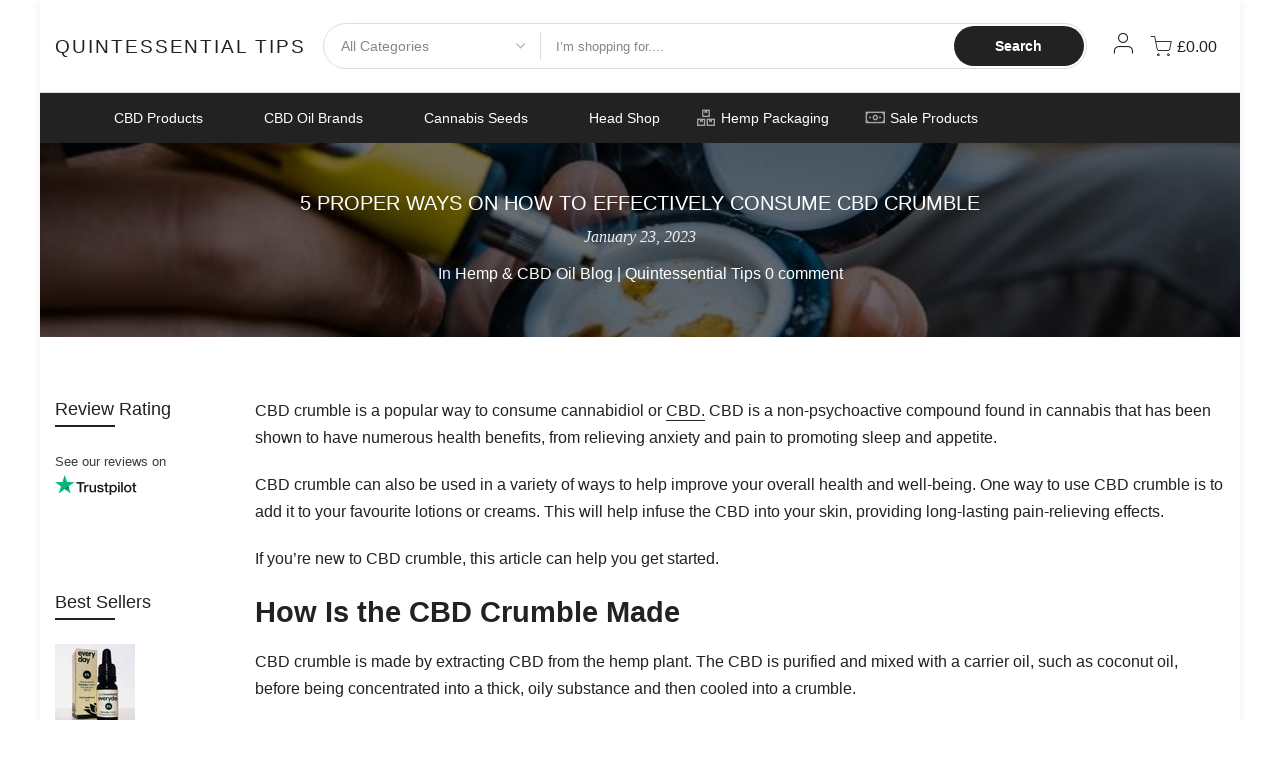

--- FILE ---
content_type: text/html; charset=utf-8
request_url: https://www.quintessentialtips.com/blogs/quintessential-tips/ways-effectively-consume-cbd-crumble
body_size: 26873
content:
<!doctype html>
<html class="no-js" lang="en">
<head>





    
    
<style>
    .ecom-cart-popup {
        display: grid;
        position: fixed;
        inset: 0;
        z-index: 9999999;
        align-content: center;
        padding: 5px;
        justify-content: center;
        align-items: center;
        justify-items: center;
    }

    .ecom-cart-popup::before {content: ' ';position: absolute;background: #e5e5e5b3;inset: 0;}
    .ecom-ajax-loading{
        cursor:not-allowed;
    pointer-events: none;
    opacity: 0.6;
    }


    #ecom-toast {
    visibility: hidden;
    max-width: 50px;
    min-height: 50px;
    margin: auto;
    background-color: #333;
    color: #fff;
    text-align: center;
    border-radius: 2px;
    position: fixed;
    z-index: 1;
    left: 0;
    right: 0;
    bottom: 30px;
    font-size: 17px;
    display: grid;
    grid-template-columns: 50px auto;
    align-items: center;
    justify-content: start;
    align-content: center;
    justify-items: start;
    }
    #ecom-toast.ecom-toast-show {
    visibility: visible;
    -webkit-animation: ecomFadein 0.5s, ecomExpand 0.5s 0.5s, ecomStay 3s 1s, ecomShrink 0.5s 2s, ecomFadeout 0.5s 2.5s;
    animation: ecomFadein 0.5s, ecomExpand 0.5s 0.5s, ecomStay 3s 1s, ecomShrink 0.5s 4s, ecomFadeout 0.5s 4.5s;
    }
    #ecom-toast #ecom-toast-icon {
    width: 50px;
    height: 100%;
    /* float: left; */
    /* padding-top: 16px; */
    /* padding-bottom: 16px; */
    box-sizing: border-box;
    background-color: #111;
    color: #fff;
    padding: 5px;
    }
    #ecom-toast .ecom-toast-icon-svg {
    width: 100%;
    height: 100%;
    display: block;
    position: relative;
    vertical-align: middle;
    margin: auto;
    text-align: center;
    /* padding: 5px; */
    }
    #ecom-toast #ecom-toast-desc {
    color: #fff;
    padding: 16px;
    overflow: hidden;
    white-space: nowrap;
    }

    @-webkit-keyframes ecomFadein {
    from {
        bottom: 0;
        opacity: 0;
    }
    to {
        bottom: 30px;
        opacity: 1;
    }
    }
    @keyframes fadein {
    from {
        bottom: 0;
        opacity: 0;
    }
    to {
        bottom: 30px;
        opacity: 1;
    }
    }
    @-webkit-keyframes ecomExpand {
    from {
        min-width: 50px;
    }
    to {
        min-width: var(--ecom-max-width);
    }
    }
    @keyframes ecomExpand {
    from {
        min-width: 50px;
    }
    to {
        min-width: var(--ecom-max-width);
    }
    }
    @-webkit-keyframes ecomStay {
    from {
        min-width: var(--ecom-max-width);
    }
    to {
        min-width: var(--ecom-max-width);
    }
    }
    @keyframes ecomStay {
    from {
        min-width: var(--ecom-max-width);
    }
    to {
        min-width: var(--ecom-max-width);
    }
    }
    @-webkit-keyframes ecomShrink {
    from {
        min-width: var(--ecom-max-width);
    }
    to {
        min-width: 50px;
    }
    }
    @keyframes ecomShrink {
    from {
        min-width: var(--ecom-max-width);
    }
    to {
        min-width: 50px;
    }
    }
    @-webkit-keyframes ecomFadeout {
    from {
        bottom: 30px;
        opacity: 1;
    }
    to {
        bottom: 60px;
        opacity: 0;
    }
    }
    @keyframes ecomFadeout {
    from {
        bottom: 30px;
        opacity: 1;
    }
    to {
        bottom: 60px;
        opacity: 0;
    }
    }
    </style>

    <script type="text/javascript" id="ecom-theme-helpers" async="async">
        window.EComposer = window.EComposer || {};
        (function(){this.configs = {
                ajax_cart: {
                    enable: false
                },
                quickview: {
                    enable: false
                }

                };
        
            this.customer = false;
        
            this.routes = {
                domain: 'https://www.quintessentialtips.com',
                root_url: '/',
                collections_url: '/collections',
                all_products_collection_url: '/collections/all',
                cart_url:'/cart',
                cart_add_url:'/cart/add',
                cart_change_url:'/cart/change',
                cart_clear_url: '/cart/clear',
                cart_update_url: '/cart/update',
                product_recommendations_url: '/recommendations/products'
            };
            this.queryParams = {};
            if (window.location.search.length) {
                new URLSearchParams(window.location.search).forEach((value,key)=>{
                    this.queryParams[key] = value;
                })
            }
            this.money_format = "\u0026pound;{{amount}}",
            this.money_with_currency_format = "\u0026pound;{{amount}} GBP",
            this.formatMoney = function(t, e) {
                function n(t, e) {
                    return void 0 === t ? e : t
                }
                function o(t, e, o, i) {
                    if (e = n(e, 2),
                    o = n(o, ","),
                    i = n(i, "."),
                    isNaN(t) || null == t)
                        return 0;
                    var r = (t = (t / 100).toFixed(e)).split(".");
                    return r[0].replace(/(\d)(?=(\d\d\d)+(?!\d))/g, "$1" + o) + (r[1] ? i + r[1] : "")
                }
                "string" == typeof t && (t = t.replace(".", ""));
                var i = ""
                , r = /\{\{\s*(\w+)\s*\}\}/
                , a = e || this.money_format;
                switch (a.match(r)[1]) {
                case "amount":
                    i = o(t, 2);
                    break;
                case "amount_no_decimals":
                    i = o(t, 0);
                    break;
                case "amount_with_comma_separator":
                    i = o(t, 2, ".", ",");
                    break;
                case "amount_with_space_separator":
                    i = o(t, 2, " ", ",");
                    break;
                case "amount_with_period_and_space_separator":
                    i = o(t, 2, " ", ".");
                    break;
                case "amount_no_decimals_with_comma_separator":
                    i = o(t, 0, ".", ",");
                    break;
                case "amount_no_decimals_with_space_separator":
                    i = o(t, 0, " ");
                    break;
                case "amount_with_apostrophe_separator":
                    i = o(t, 2, "'", ".")
                }
                return a.replace(r, i)
            }
            this.resizeImage = function(t, r) {
                try {
                    if (t.indexOf('cdn.shopify.com') === -1)
                        return t;
                    if (!r || "original" == r ||  "full" == r || "master" == r)
                        return t;
                    var o = t.match(/\.(jpg|jpeg|gif|png|bmp|bitmap|tiff|tif)((\#[0-9a-z\-]+)?(\?v=.*)?)?$/igm);
                    if (null == o)
                        return null;
                    var i = t.split(o[0])
                    , x = o[0];
                    return i[0] + "_" + r + x;
                } catch (o) {
                    return t
                }
            },
            this.getProduct = function(handle){
            if(!handle)
            {
                return false;
            }
            let endpoint = this.routes.root_url + '/products/' + handle + '.js'
            if(window.ECOM_LIVE)
            {
                endpoint = '/shop/builder/ajax/ecom-proxy/products/' + handle;
            }
            return  window.fetch(endpoint,{
                headers: {
                'Content-Type' : 'application/json'
                }
            })
            .then(res=> res.json());

            }
        }).bind(window.EComposer)();
    </script>


<script crossorigin="anonymous" referrerpolicy="no-referrer" src="https://cdn.ecomposer.app/vendors/js/jquery.min.js"></script><meta charset="utf-8">
  <meta name="viewport" content="width=device-width, initial-scale=1, shrink-to-fit=no, user-scalable=yes">
  <meta name="theme-color" content="#222222">
  <meta name="format-detection" content="telephone=no">
  <link rel="canonical" href="https://www.quintessentialtips.com/blogs/quintessential-tips/ways-effectively-consume-cbd-crumble">
  <link rel="prefetch" as="document" href="https://www.quintessentialtips.com">
  <link rel="dns-prefetch" href="https://cdn.shopify.com" crossorigin>
  <link rel="preconnect" href="https://cdn.shopify.com" crossorigin>
  <link rel="preconnect" href="https://monorail-edge.shopifysvc.com">
<link rel="dns-prefetch" href="https://fonts.shopifycdn.com" crossorigin>
    <link rel="preconnect" href="https://fonts.shopify.com" crossorigin>
    <link rel="preload" as="font" href="" type="font/woff2" crossorigin>
    <link rel="preload" as="font" href="" type="font/woff2" crossorigin>
    <link rel="preload" as="font" href="" type="font/woff2" crossorigin><link rel="preload" as="style" href="//www.quintessentialtips.com/cdn/shop/t/68/assets/pre_theme.min.css?v=117382185108694288591741107846">
  <link rel="preload" as="style" href="//www.quintessentialtips.com/cdn/shop/t/68/assets/theme.css?enable_css_minification=1&v=5516565535609124111741107891"><title>5 Proper Ways on How to Effectively Consume CBD Crumble &ndash; Quintessential Tips</title><meta name="description" content="CBD crumble can also be used in a variety of ways to help improve your overall health and well-being. Keep reading this article to learn more!"><!-- social-meta-tags.liquid --><meta name="keywords" content="5 Proper Ways on How to Effectively Consume CBD Crumble,Hemp &amp; CBD Oil Blog | Quintessential Tips,Quintessential Tips,www.quintessentialtips.com"/><meta name="author" content="Quintessential Tips"><meta property="og:site_name" content="Quintessential Tips">
<meta property="og:url" content="https://www.quintessentialtips.com/blogs/quintessential-tips/ways-effectively-consume-cbd-crumble">
<meta property="og:title" content="5 Proper Ways on How to Effectively Consume CBD Crumble">
<meta property="og:type" content="article">
<meta property="og:description" content="CBD crumble is a popular way to consume cannabidiol or CBD. CBD is a non-psychoactive compound found in cannabis that has been shown to have numerous health benefits, from relieving anxiety and pain to promoting sleep and appetite. 
CBD crumble can also be used in a variety of ways to help improve your overall health and well-being. One way to use CBD crumble is to add it to your favourite lotions or creams. This will help infuse the CBD into your skin, providing long-lasting pain-relieving effects. 
If you’re new to CBD crumble, this article can help you get started.
How Is the CBD Crumble Made
CBD crumble is made by extracting CBD from the hemp plant. The CBD is purified and mixed with a carrier oil, such as coconut oil, before being concentrated into a thick, oily substance and then cooled into a crumble.
Take note that CBD crumble is high in CBD but low in THC. THC contains psychoactive effects, while CBD is non-psychoactive and offers a range of potential medical benefits.
How to Properly Use CBD Crumble
Here are five proper ways how to effectively consume CBD crumble:
Vaping
A popular way to consume CBD crumble is through a vape pen. Vape pens allow you to inhale CBD in its purest form by heating the CBD crumble until it turns into vapour, which can then be inhaled. It comprises a battery, heating element, and chamber for vaporising the material. 
To use a vape pen, simply place your desired amount of CBD crumbles into the chamber, press the button to heat it then inhale the vapour through the mouthpiece. You can start with a low heat setting and increase gradually until you find the right amount of heat for you. Inhale slowly and steadily, taking care not to burn yourself.
Dabbing
Dab rigs are one of the most popular methods for consuming CBD crumble. A dab rig is a tool used to smoke cannabis concentrates. It consists of a glass water pipe with a bowl for the cannabis concentrate and a nail or banger. 
To use a dab rig, you need to put the CBD crumble on the nail or banger, heat it with a torch, and then inhale the vapour through the mouthpiece.
Using Bongs
Bongs are a type of water pipe used to smoke CBD crumble. They are typically made from glass but can also be made from other materials such as ceramic or metal. Bongs come in various shapes and sizes, but all have a bowl for the cannabis and a stem that leads to the mouthpiece.
To use a bong, you need to fill it with water, put the CBD crumble in the bowl, light it, and then inhale the smoke through the mouthpiece.
Adding to Joints
You can also roll CBD crumble into a joint or cigarette for smoking. This is one of the quickest ways to feel the effects of CBD as it enters your system immediately upon inhalation. You will need a piece of rolling paper and some CBD crumbles to roll a joint. 
Start by placing the CBD crumble in the centre of the paper and then rolling it up into a cylinder shape. Once you have rolled it up, lick the adhesive strip on the paper and seal the joint. To smoke it, simply light it and inhale through the open end.
Making Edibles
CBD crumble can also be used to make edibles. This is a great way to get your daily dose of CBD and enjoy some delicious food simultaneously. Simply add your desired amount of CBD crumble to any recipe you like. You can add it to cookies, brownies, cakes, or even just mix it into your morning coffee or oatmeal.
Conclusion
CBD crumble is a versatile product that can be used in many ways. You can add it to your favourite food or drink, smoke it using a vape pen or dab rig, or even apply it topically to your skin. However, if you choose to use CBD crumble, make sure you start with a low dose and increase gradually until you find the right amount. By doing so, you'll be able to make the most of it and experience all the potential benefits CBD offers.
Quintessential Tips offers a variety of CBD crumble that provides medicinal CBD benefits without the psychoactive effects of THC. Whether you're seeking relief from pain, anxiety, or other conditions, you can choose from our CBD crumble products. Let us help you find the perfect solution for your needs. Browse through our collection of products today!"><meta property="og:image" content="http://www.quintessentialtips.com/cdn/shop/articles/dabbing-cbd-crumble-uk_1_1200x1200.jpg?v=1674488737"><meta property="og:image:secure_url" content="https://www.quintessentialtips.com/cdn/shop/articles/dabbing-cbd-crumble-uk_1_1200x1200.jpg?v=1674488737"><meta name="twitter:site" content="@HempSmokingTips"><meta name="twitter:card" content="summary_large_image">
<meta name="twitter:title" content="5 Proper Ways on How to Effectively Consume CBD Crumble">
<meta name="twitter:description" content="CBD crumble is a popular way to consume cannabidiol or CBD. CBD is a non-psychoactive compound found in cannabis that has been shown to have numerous health benefits, from relieving anxiety and pain to promoting sleep and appetite. 
CBD crumble can also be used in a variety of ways to help improve your overall health and well-being. One way to use CBD crumble is to add it to your favourite lotions or creams. This will help infuse the CBD into your skin, providing long-lasting pain-relieving effects. 
If you’re new to CBD crumble, this article can help you get started.
How Is the CBD Crumble Made
CBD crumble is made by extracting CBD from the hemp plant. The CBD is purified and mixed with a carrier oil, such as coconut oil, before being concentrated into a thick, oily substance and then cooled into a crumble.
Take note that CBD crumble is high in CBD but low in THC. THC contains psychoactive effects, while CBD is non-psychoactive and offers a range of potential medical benefits.
How to Properly Use CBD Crumble
Here are five proper ways how to effectively consume CBD crumble:
Vaping
A popular way to consume CBD crumble is through a vape pen. Vape pens allow you to inhale CBD in its purest form by heating the CBD crumble until it turns into vapour, which can then be inhaled. It comprises a battery, heating element, and chamber for vaporising the material. 
To use a vape pen, simply place your desired amount of CBD crumbles into the chamber, press the button to heat it then inhale the vapour through the mouthpiece. You can start with a low heat setting and increase gradually until you find the right amount of heat for you. Inhale slowly and steadily, taking care not to burn yourself.
Dabbing
Dab rigs are one of the most popular methods for consuming CBD crumble. A dab rig is a tool used to smoke cannabis concentrates. It consists of a glass water pipe with a bowl for the cannabis concentrate and a nail or banger. 
To use a dab rig, you need to put the CBD crumble on the nail or banger, heat it with a torch, and then inhale the vapour through the mouthpiece.
Using Bongs
Bongs are a type of water pipe used to smoke CBD crumble. They are typically made from glass but can also be made from other materials such as ceramic or metal. Bongs come in various shapes and sizes, but all have a bowl for the cannabis and a stem that leads to the mouthpiece.
To use a bong, you need to fill it with water, put the CBD crumble in the bowl, light it, and then inhale the smoke through the mouthpiece.
Adding to Joints
You can also roll CBD crumble into a joint or cigarette for smoking. This is one of the quickest ways to feel the effects of CBD as it enters your system immediately upon inhalation. You will need a piece of rolling paper and some CBD crumbles to roll a joint. 
Start by placing the CBD crumble in the centre of the paper and then rolling it up into a cylinder shape. Once you have rolled it up, lick the adhesive strip on the paper and seal the joint. To smoke it, simply light it and inhale through the open end.
Making Edibles
CBD crumble can also be used to make edibles. This is a great way to get your daily dose of CBD and enjoy some delicious food simultaneously. Simply add your desired amount of CBD crumble to any recipe you like. You can add it to cookies, brownies, cakes, or even just mix it into your morning coffee or oatmeal.
Conclusion
CBD crumble is a versatile product that can be used in many ways. You can add it to your favourite food or drink, smoke it using a vape pen or dab rig, or even apply it topically to your skin. However, if you choose to use CBD crumble, make sure you start with a low dose and increase gradually until you find the right amount. By doing so, you'll be able to make the most of it and experience all the potential benefits CBD offers.
Quintessential Tips offers a variety of CBD crumble that provides medicinal CBD benefits without the psychoactive effects of THC. Whether you're seeking relief from pain, anxiety, or other conditions, you can choose from our CBD crumble products. Let us help you find the perfect solution for your needs. Browse through our collection of products today!">
<link href="//www.quintessentialtips.com/cdn/shop/t/68/assets/pre_theme.min.css?v=117382185108694288591741107846" rel="stylesheet" type="text/css" media="all" /><link rel="preload" as="script" href="//www.quintessentialtips.com/cdn/shop/t/68/assets/lazysizes.min.js?v=94949959356002557801741107845">
<link rel="preload" as="script" href="//www.quintessentialtips.com/cdn/shop/t/68/assets/nt_vendor.min.js?v=63039283586479772611741107845">
<script>document.documentElement.className = document.documentElement.className.replace('no-js', 'yes-js');const t_name = "article",designMode = false,t_cartCount = 0,ThemeNameT4='kalles',ThemeNameT42='ThemeIdT4Kalles',themeIDt4 = 178964365699,ck_hostname = 'kalles-niche-none',ThemeIdT4 = "true",SopEmlT4="info@quintessentialtips.com",ThemePuT4 = '#purchase_codet4',t_shop_currency = "GBP", t_moneyFormat = "\u0026pound;{{amount}}", t_cart_url = "\/cart",t_cartadd_url = "\/cart\/add",t_cartchange_url = "\/cart\/change", pr_re_url = "\/recommendations\/products"; try {var T4AgentNT = (navigator.userAgent.indexOf('Chrome-Lighthouse') == -1)}catch(err){var T4AgentNT = true} function onloadt4relcss(_this) {_this.onload=null;if(T4AgentNT){_this.rel='stylesheet'}} (function () {window.onpageshow = function() {if (performance.navigation.type === 2) {document.dispatchEvent(new CustomEvent('cart:refresh'))} }; })();
var T4stt_str = { 
  "PleaseChoosePrOptions":"Please select some product options before adding this product to your cart.", 
  "will_not_ship":"Will not ship until \u003cspan class=\"jsnt\"\u003e{{date}}\u003c\/span\u003e",
  "will_stock_after":"Will be in stock after \u003cspan class=\"jsnt\"\u003e{{date}}\u003c\/span\u003e",
  "added_to_cart": "Product was successfully added to your cart.",
  "view_cart": "View cart",
  "continue_shopping": "Continue Shopping",
  "save_js":"-[sale]%","bannerCountdown":"%D days %H:%M:%S",
  "prItemCountdown":"%D Days %H:%M:%S",
  "countdown_days":"days",
  "countdown_hours":"hr",
  "countdown_mins":"min",
  "countdown_sec":"sc",
  "multiple_rates": "We found [number_of_rates] shipping rates available for [address], starting at [rate].",
  "one_rate": "We found one shipping rate available for [address].",
  "no_rates": "Sorry, we do not ship to this destination.",
  "rate_value": "[rate_title] at [rate]",
  "agree_checkout": "You must agree with the terms and conditions of sales to check out.",
  "added_text_cp":"Compare products"
};
</script>
<link rel="preload" href="//www.quintessentialtips.com/cdn/shop/t/68/assets/style.min.css?v=31849535966797512491741107846" as="style" onload="onloadt4relcss(this)"><link href="//www.quintessentialtips.com/cdn/shop/t/68/assets/theme.css?enable_css_minification=1&amp;v=5516565535609124111741107891" rel="stylesheet" type="text/css" media="all" /><link id="sett_clt4" rel="preload" href="//www.quintessentialtips.com/cdn/shop/t/68/assets/sett_cl.css?enable_css_minification=1&v=123392124309832141641741107846" as="style" onload="onloadt4relcss(this)"><link rel="preload" href="//www.quintessentialtips.com/cdn/shop/t/68/assets/line-awesome.min.css?v=36930450349382045261741107845" as="style" onload="onloadt4relcss(this)">
<script defer id="js_lzt4" src="//www.quintessentialtips.com/cdn/shop/t/68/assets/lazysizes.min.js?v=94949959356002557801741107845"></script>
<script src="//www.quintessentialtips.com/cdn/shop/t/68/assets/nt_vendor.min.js?v=63039283586479772611741107845" defer="defer" id="js_ntt4"
  data-theme='//www.quintessentialtips.com/cdn/shop/t/68/assets/nt_theme.min.js?v=61565608203301828441741107846'
  data-stt='//www.quintessentialtips.com/cdn/shop/t/68/assets/nt_settings.js?enable_js_minification=1&v=149373257244165606771741107891'
  data-cat='//www.quintessentialtips.com/cdn/shop/t/68/assets/cat.min.js?v=122579638177445080711741107846' 
  data-sw='//www.quintessentialtips.com/cdn/shop/t/68/assets/swatch.min.js?v=2366402892476614501741107846'
  data-prjs='//www.quintessentialtips.com/cdn/shop/t/68/assets/produc.min.js?v=66856717831304081821741107846' 
  data-mail='//www.quintessentialtips.com/cdn/shop/t/68/assets/platform_mail.min.js?v=120104920183136925081741107845'
  data-my='//www.quintessentialtips.com/cdn/shop/t/68/assets/my.js?v=111603181540343972631741107846' data-cusp='https://cdn.shopify.com/s/javascripts/currencies.js' data-cur='//www.quintessentialtips.com/cdn/shop/t/68/assets/nt_currencies.min.js?v=102876709414503164011741107846' data-mdl='//www.quintessentialtips.com/cdn/shop/t/68/assets/module.min.js?v=72712877271928395091741107845'
  data-map='//www.quintessentialtips.com/cdn/shop/t/68/assets/maplace.min.js?v=123640464312137447171741107845'
  data-time='//www.quintessentialtips.com/cdn/shop/t/68/assets/spacetime.min.js?23425'
  data-ins='//www.quintessentialtips.com/cdn/shop/t/68/assets/nt_instagram.min.js?v=139140391247222617321741107846'
  data-user='//www.quintessentialtips.com/cdn/shop/t/68/assets/interactable.min.js?v=152870087528388495291741107845'
  data-add='//www.quintessentialtips.com/cdn/shop/t/68/assets/my.js?v=111603181540343972631741107846'
  data-klaviyo='//www.klaviyo.com/media/js/public/klaviyo_subscribe.js'
  data-font='iconKalles , fakalles , Pe-icon-7-stroke , Font Awesome 5 Free:n9'
  data-fm=''
  data-spcmn='//www.quintessentialtips.com/cdn/shopifycloud/storefront/assets/themes_support/shopify_common-5f594365.js'
  data-cust='//www.quintessentialtips.com/cdn/shop/t/68/assets/customerclnt.min.js?v=3252781937110261681741107846'
  data-cusjs='none'
  data-desadm='//www.quintessentialtips.com/cdn/shop/t/68/assets/des_adm.min.js?v=92630436835497460221741107846'
  data-otherryv='//www.quintessentialtips.com/cdn/shop/t/68/assets/reviewOther.js?enable_js_minification=1&v=72029929378534401331741107846'></script><script>window.performance && window.performance.mark && window.performance.mark('shopify.content_for_header.start');</script><meta name="google-site-verification" content="5ruaaHh9RlAo3yI1wbP4QKcuG7O2DjhVB4dnKzFHfkc">
<meta id="shopify-digital-wallet" name="shopify-digital-wallet" content="/8649550/digital_wallets/dialog">
<link rel="alternate" type="application/atom+xml" title="Feed" href="/blogs/quintessential-tips.atom" />
<script async="async" src="/checkouts/internal/preloads.js?locale=en-GB"></script>
<script id="shopify-features" type="application/json">{"accessToken":"6bd261da75e8a309305165ab00b82bbf","betas":["rich-media-storefront-analytics"],"domain":"www.quintessentialtips.com","predictiveSearch":true,"shopId":8649550,"locale":"en"}</script>
<script>var Shopify = Shopify || {};
Shopify.shop = "quintessential-tips.myshopify.com";
Shopify.locale = "en";
Shopify.currency = {"active":"GBP","rate":"1.0"};
Shopify.country = "GB";
Shopify.theme = {"name":"Copy of Copy of  Kalles 2.7.0 - Fast - current ","id":178964365699,"schema_name":"Kalles","schema_version":"2.7.0","theme_store_id":null,"role":"main"};
Shopify.theme.handle = "null";
Shopify.theme.style = {"id":null,"handle":null};
Shopify.cdnHost = "www.quintessentialtips.com/cdn";
Shopify.routes = Shopify.routes || {};
Shopify.routes.root = "/";</script>
<script type="module">!function(o){(o.Shopify=o.Shopify||{}).modules=!0}(window);</script>
<script>!function(o){function n(){var o=[];function n(){o.push(Array.prototype.slice.apply(arguments))}return n.q=o,n}var t=o.Shopify=o.Shopify||{};t.loadFeatures=n(),t.autoloadFeatures=n()}(window);</script>
<script id="shop-js-analytics" type="application/json">{"pageType":"article"}</script>
<script defer="defer" async type="module" src="//www.quintessentialtips.com/cdn/shopifycloud/shop-js/modules/v2/client.init-shop-cart-sync_IZsNAliE.en.esm.js"></script>
<script defer="defer" async type="module" src="//www.quintessentialtips.com/cdn/shopifycloud/shop-js/modules/v2/chunk.common_0OUaOowp.esm.js"></script>
<script type="module">
  await import("//www.quintessentialtips.com/cdn/shopifycloud/shop-js/modules/v2/client.init-shop-cart-sync_IZsNAliE.en.esm.js");
await import("//www.quintessentialtips.com/cdn/shopifycloud/shop-js/modules/v2/chunk.common_0OUaOowp.esm.js");

  window.Shopify.SignInWithShop?.initShopCartSync?.({"fedCMEnabled":true,"windoidEnabled":true});

</script>
<script>(function() {
  var isLoaded = false;
  function asyncLoad() {
    if (isLoaded) return;
    isLoaded = true;
    var urls = ["https:\/\/schemaplusfiles.s3.amazonaws.com\/loader.min.js?shop=quintessential-tips.myshopify.com"];
    for (var i = 0; i < urls.length; i++) {
      var s = document.createElement('script');
      s.type = 'text/javascript';
      s.async = true;
      s.src = urls[i];
      var x = document.getElementsByTagName('script')[0];
      x.parentNode.insertBefore(s, x);
    }
  };
  if(window.attachEvent) {
    window.attachEvent('onload', asyncLoad);
  } else {
    window.addEventListener('load', asyncLoad, false);
  }
})();</script>
<script id="__st">var __st={"a":8649550,"offset":0,"reqid":"9d82b56d-beb4-4499-8946-1c77d5460c97-1768545343","pageurl":"www.quintessentialtips.com\/blogs\/quintessential-tips\/ways-effectively-consume-cbd-crumble","s":"articles-587902779647","u":"5dcc39fef6aa","p":"article","rtyp":"article","rid":587902779647};</script>
<script>window.ShopifyPaypalV4VisibilityTracking = true;</script>
<script id="captcha-bootstrap">!function(){'use strict';const t='contact',e='account',n='new_comment',o=[[t,t],['blogs',n],['comments',n],[t,'customer']],c=[[e,'customer_login'],[e,'guest_login'],[e,'recover_customer_password'],[e,'create_customer']],r=t=>t.map((([t,e])=>`form[action*='/${t}']:not([data-nocaptcha='true']) input[name='form_type'][value='${e}']`)).join(','),a=t=>()=>t?[...document.querySelectorAll(t)].map((t=>t.form)):[];function s(){const t=[...o],e=r(t);return a(e)}const i='password',u='form_key',d=['recaptcha-v3-token','g-recaptcha-response','h-captcha-response',i],f=()=>{try{return window.sessionStorage}catch{return}},m='__shopify_v',_=t=>t.elements[u];function p(t,e,n=!1){try{const o=window.sessionStorage,c=JSON.parse(o.getItem(e)),{data:r}=function(t){const{data:e,action:n}=t;return t[m]||n?{data:e,action:n}:{data:t,action:n}}(c);for(const[e,n]of Object.entries(r))t.elements[e]&&(t.elements[e].value=n);n&&o.removeItem(e)}catch(o){console.error('form repopulation failed',{error:o})}}const l='form_type',E='cptcha';function T(t){t.dataset[E]=!0}const w=window,h=w.document,L='Shopify',v='ce_forms',y='captcha';let A=!1;((t,e)=>{const n=(g='f06e6c50-85a8-45c8-87d0-21a2b65856fe',I='https://cdn.shopify.com/shopifycloud/storefront-forms-hcaptcha/ce_storefront_forms_captcha_hcaptcha.v1.5.2.iife.js',D={infoText:'Protected by hCaptcha',privacyText:'Privacy',termsText:'Terms'},(t,e,n)=>{const o=w[L][v],c=o.bindForm;if(c)return c(t,g,e,D).then(n);var r;o.q.push([[t,g,e,D],n]),r=I,A||(h.body.append(Object.assign(h.createElement('script'),{id:'captcha-provider',async:!0,src:r})),A=!0)});var g,I,D;w[L]=w[L]||{},w[L][v]=w[L][v]||{},w[L][v].q=[],w[L][y]=w[L][y]||{},w[L][y].protect=function(t,e){n(t,void 0,e),T(t)},Object.freeze(w[L][y]),function(t,e,n,w,h,L){const[v,y,A,g]=function(t,e,n){const i=e?o:[],u=t?c:[],d=[...i,...u],f=r(d),m=r(i),_=r(d.filter((([t,e])=>n.includes(e))));return[a(f),a(m),a(_),s()]}(w,h,L),I=t=>{const e=t.target;return e instanceof HTMLFormElement?e:e&&e.form},D=t=>v().includes(t);t.addEventListener('submit',(t=>{const e=I(t);if(!e)return;const n=D(e)&&!e.dataset.hcaptchaBound&&!e.dataset.recaptchaBound,o=_(e),c=g().includes(e)&&(!o||!o.value);(n||c)&&t.preventDefault(),c&&!n&&(function(t){try{if(!f())return;!function(t){const e=f();if(!e)return;const n=_(t);if(!n)return;const o=n.value;o&&e.removeItem(o)}(t);const e=Array.from(Array(32),(()=>Math.random().toString(36)[2])).join('');!function(t,e){_(t)||t.append(Object.assign(document.createElement('input'),{type:'hidden',name:u})),t.elements[u].value=e}(t,e),function(t,e){const n=f();if(!n)return;const o=[...t.querySelectorAll(`input[type='${i}']`)].map((({name:t})=>t)),c=[...d,...o],r={};for(const[a,s]of new FormData(t).entries())c.includes(a)||(r[a]=s);n.setItem(e,JSON.stringify({[m]:1,action:t.action,data:r}))}(t,e)}catch(e){console.error('failed to persist form',e)}}(e),e.submit())}));const S=(t,e)=>{t&&!t.dataset[E]&&(n(t,e.some((e=>e===t))),T(t))};for(const o of['focusin','change'])t.addEventListener(o,(t=>{const e=I(t);D(e)&&S(e,y())}));const B=e.get('form_key'),M=e.get(l),P=B&&M;t.addEventListener('DOMContentLoaded',(()=>{const t=y();if(P)for(const e of t)e.elements[l].value===M&&p(e,B);[...new Set([...A(),...v().filter((t=>'true'===t.dataset.shopifyCaptcha))])].forEach((e=>S(e,t)))}))}(h,new URLSearchParams(w.location.search),n,t,e,['guest_login'])})(!0,!1)}();</script>
<script integrity="sha256-4kQ18oKyAcykRKYeNunJcIwy7WH5gtpwJnB7kiuLZ1E=" data-source-attribution="shopify.loadfeatures" defer="defer" src="//www.quintessentialtips.com/cdn/shopifycloud/storefront/assets/storefront/load_feature-a0a9edcb.js" crossorigin="anonymous"></script>
<script data-source-attribution="shopify.dynamic_checkout.dynamic.init">var Shopify=Shopify||{};Shopify.PaymentButton=Shopify.PaymentButton||{isStorefrontPortableWallets:!0,init:function(){window.Shopify.PaymentButton.init=function(){};var t=document.createElement("script");t.src="https://www.quintessentialtips.com/cdn/shopifycloud/portable-wallets/latest/portable-wallets.en.js",t.type="module",document.head.appendChild(t)}};
</script>
<script data-source-attribution="shopify.dynamic_checkout.buyer_consent">
  function portableWalletsHideBuyerConsent(e){var t=document.getElementById("shopify-buyer-consent"),n=document.getElementById("shopify-subscription-policy-button");t&&n&&(t.classList.add("hidden"),t.setAttribute("aria-hidden","true"),n.removeEventListener("click",e))}function portableWalletsShowBuyerConsent(e){var t=document.getElementById("shopify-buyer-consent"),n=document.getElementById("shopify-subscription-policy-button");t&&n&&(t.classList.remove("hidden"),t.removeAttribute("aria-hidden"),n.addEventListener("click",e))}window.Shopify?.PaymentButton&&(window.Shopify.PaymentButton.hideBuyerConsent=portableWalletsHideBuyerConsent,window.Shopify.PaymentButton.showBuyerConsent=portableWalletsShowBuyerConsent);
</script>
<script data-source-attribution="shopify.dynamic_checkout.cart.bootstrap">document.addEventListener("DOMContentLoaded",(function(){function t(){return document.querySelector("shopify-accelerated-checkout-cart, shopify-accelerated-checkout")}if(t())Shopify.PaymentButton.init();else{new MutationObserver((function(e,n){t()&&(Shopify.PaymentButton.init(),n.disconnect())})).observe(document.body,{childList:!0,subtree:!0})}}));
</script>

<script>window.performance && window.performance.mark && window.performance.mark('shopify.content_for_header.end');</script>
<!--AZEXO_Header_Scripts--> <script>
        var azh = {
            shop: 'quintessential-tips.myshopify.com',
            device_prefixes: {"lg":{"label":"Large device","width":false,"height":false,"container":1170,"min":1200},"md":{"label":"Medium device","width":992,"height":false,"container":970,"max":1199,"min":992},"sm":{"label":"Small device","width":768,"height":1150,"container":750,"max":991,"min":768},"xs":{"label":"Extra small device","width":320,"height":750,"max":767}},
        };
        var azexo = {
          purchase_extension: 'Purchase extension',
          strings: {
            addToCart: "Add to cart",
            soldOut: "Sold out",
            unavailable: "Unavailable",
            regularPrice: "Regular price",
            sale: "Sale",
            quantityMinimumMessage: "Quantity must be 1 or more",
            unitPrice: "Unit price",
            unitPriceSeparator: "per",
            oneCartCount: "1 item",
            otherCartCount: "[count] items",
            quantityLabel: "Quantity: [count]"
          },
          moneyFormat: "\u0026pound;{{amount}}"
        }
        </script><style>.az-container {
        padding-right: 15px;
        padding-left: 15px;
        margin-left: auto;
        margin-right: auto;
        box-sizing: border-box;
    }
@media (min-width: 768px) {
                    .az-container {
                        max-width: 750px;
                    }
                }
@media (min-width: 992px) {
                    .az-container {
                        max-width: 970px;
                    }
                }
@media (min-width: 1200px) {
                    .az-container {
                        max-width: 1170px;
                    }
                }
</style><script>azexo.extensions = [''];</script> <!--End_AZEXO_Header_Scripts--><!--AZEXO_Version_85--><script src="https://cdn.shopify.com/extensions/019bbde2-aa41-7224-807c-8a1fb9a30b00/smile-io-265/assets/smile-loader.js" type="text/javascript" defer="defer"></script>
<link href="https://monorail-edge.shopifysvc.com" rel="dns-prefetch">
<script>(function(){if ("sendBeacon" in navigator && "performance" in window) {try {var session_token_from_headers = performance.getEntriesByType('navigation')[0].serverTiming.find(x => x.name == '_s').description;} catch {var session_token_from_headers = undefined;}var session_cookie_matches = document.cookie.match(/_shopify_s=([^;]*)/);var session_token_from_cookie = session_cookie_matches && session_cookie_matches.length === 2 ? session_cookie_matches[1] : "";var session_token = session_token_from_headers || session_token_from_cookie || "";function handle_abandonment_event(e) {var entries = performance.getEntries().filter(function(entry) {return /monorail-edge.shopifysvc.com/.test(entry.name);});if (!window.abandonment_tracked && entries.length === 0) {window.abandonment_tracked = true;var currentMs = Date.now();var navigation_start = performance.timing.navigationStart;var payload = {shop_id: 8649550,url: window.location.href,navigation_start,duration: currentMs - navigation_start,session_token,page_type: "article"};window.navigator.sendBeacon("https://monorail-edge.shopifysvc.com/v1/produce", JSON.stringify({schema_id: "online_store_buyer_site_abandonment/1.1",payload: payload,metadata: {event_created_at_ms: currentMs,event_sent_at_ms: currentMs}}));}}window.addEventListener('pagehide', handle_abandonment_event);}}());</script>
<script id="web-pixels-manager-setup">(function e(e,d,r,n,o){if(void 0===o&&(o={}),!Boolean(null===(a=null===(i=window.Shopify)||void 0===i?void 0:i.analytics)||void 0===a?void 0:a.replayQueue)){var i,a;window.Shopify=window.Shopify||{};var t=window.Shopify;t.analytics=t.analytics||{};var s=t.analytics;s.replayQueue=[],s.publish=function(e,d,r){return s.replayQueue.push([e,d,r]),!0};try{self.performance.mark("wpm:start")}catch(e){}var l=function(){var e={modern:/Edge?\/(1{2}[4-9]|1[2-9]\d|[2-9]\d{2}|\d{4,})\.\d+(\.\d+|)|Firefox\/(1{2}[4-9]|1[2-9]\d|[2-9]\d{2}|\d{4,})\.\d+(\.\d+|)|Chrom(ium|e)\/(9{2}|\d{3,})\.\d+(\.\d+|)|(Maci|X1{2}).+ Version\/(15\.\d+|(1[6-9]|[2-9]\d|\d{3,})\.\d+)([,.]\d+|)( \(\w+\)|)( Mobile\/\w+|) Safari\/|Chrome.+OPR\/(9{2}|\d{3,})\.\d+\.\d+|(CPU[ +]OS|iPhone[ +]OS|CPU[ +]iPhone|CPU IPhone OS|CPU iPad OS)[ +]+(15[._]\d+|(1[6-9]|[2-9]\d|\d{3,})[._]\d+)([._]\d+|)|Android:?[ /-](13[3-9]|1[4-9]\d|[2-9]\d{2}|\d{4,})(\.\d+|)(\.\d+|)|Android.+Firefox\/(13[5-9]|1[4-9]\d|[2-9]\d{2}|\d{4,})\.\d+(\.\d+|)|Android.+Chrom(ium|e)\/(13[3-9]|1[4-9]\d|[2-9]\d{2}|\d{4,})\.\d+(\.\d+|)|SamsungBrowser\/([2-9]\d|\d{3,})\.\d+/,legacy:/Edge?\/(1[6-9]|[2-9]\d|\d{3,})\.\d+(\.\d+|)|Firefox\/(5[4-9]|[6-9]\d|\d{3,})\.\d+(\.\d+|)|Chrom(ium|e)\/(5[1-9]|[6-9]\d|\d{3,})\.\d+(\.\d+|)([\d.]+$|.*Safari\/(?![\d.]+ Edge\/[\d.]+$))|(Maci|X1{2}).+ Version\/(10\.\d+|(1[1-9]|[2-9]\d|\d{3,})\.\d+)([,.]\d+|)( \(\w+\)|)( Mobile\/\w+|) Safari\/|Chrome.+OPR\/(3[89]|[4-9]\d|\d{3,})\.\d+\.\d+|(CPU[ +]OS|iPhone[ +]OS|CPU[ +]iPhone|CPU IPhone OS|CPU iPad OS)[ +]+(10[._]\d+|(1[1-9]|[2-9]\d|\d{3,})[._]\d+)([._]\d+|)|Android:?[ /-](13[3-9]|1[4-9]\d|[2-9]\d{2}|\d{4,})(\.\d+|)(\.\d+|)|Mobile Safari.+OPR\/([89]\d|\d{3,})\.\d+\.\d+|Android.+Firefox\/(13[5-9]|1[4-9]\d|[2-9]\d{2}|\d{4,})\.\d+(\.\d+|)|Android.+Chrom(ium|e)\/(13[3-9]|1[4-9]\d|[2-9]\d{2}|\d{4,})\.\d+(\.\d+|)|Android.+(UC? ?Browser|UCWEB|U3)[ /]?(15\.([5-9]|\d{2,})|(1[6-9]|[2-9]\d|\d{3,})\.\d+)\.\d+|SamsungBrowser\/(5\.\d+|([6-9]|\d{2,})\.\d+)|Android.+MQ{2}Browser\/(14(\.(9|\d{2,})|)|(1[5-9]|[2-9]\d|\d{3,})(\.\d+|))(\.\d+|)|K[Aa][Ii]OS\/(3\.\d+|([4-9]|\d{2,})\.\d+)(\.\d+|)/},d=e.modern,r=e.legacy,n=navigator.userAgent;return n.match(d)?"modern":n.match(r)?"legacy":"unknown"}(),u="modern"===l?"modern":"legacy",c=(null!=n?n:{modern:"",legacy:""})[u],f=function(e){return[e.baseUrl,"/wpm","/b",e.hashVersion,"modern"===e.buildTarget?"m":"l",".js"].join("")}({baseUrl:d,hashVersion:r,buildTarget:u}),m=function(e){var d=e.version,r=e.bundleTarget,n=e.surface,o=e.pageUrl,i=e.monorailEndpoint;return{emit:function(e){var a=e.status,t=e.errorMsg,s=(new Date).getTime(),l=JSON.stringify({metadata:{event_sent_at_ms:s},events:[{schema_id:"web_pixels_manager_load/3.1",payload:{version:d,bundle_target:r,page_url:o,status:a,surface:n,error_msg:t},metadata:{event_created_at_ms:s}}]});if(!i)return console&&console.warn&&console.warn("[Web Pixels Manager] No Monorail endpoint provided, skipping logging."),!1;try{return self.navigator.sendBeacon.bind(self.navigator)(i,l)}catch(e){}var u=new XMLHttpRequest;try{return u.open("POST",i,!0),u.setRequestHeader("Content-Type","text/plain"),u.send(l),!0}catch(e){return console&&console.warn&&console.warn("[Web Pixels Manager] Got an unhandled error while logging to Monorail."),!1}}}}({version:r,bundleTarget:l,surface:e.surface,pageUrl:self.location.href,monorailEndpoint:e.monorailEndpoint});try{o.browserTarget=l,function(e){var d=e.src,r=e.async,n=void 0===r||r,o=e.onload,i=e.onerror,a=e.sri,t=e.scriptDataAttributes,s=void 0===t?{}:t,l=document.createElement("script"),u=document.querySelector("head"),c=document.querySelector("body");if(l.async=n,l.src=d,a&&(l.integrity=a,l.crossOrigin="anonymous"),s)for(var f in s)if(Object.prototype.hasOwnProperty.call(s,f))try{l.dataset[f]=s[f]}catch(e){}if(o&&l.addEventListener("load",o),i&&l.addEventListener("error",i),u)u.appendChild(l);else{if(!c)throw new Error("Did not find a head or body element to append the script");c.appendChild(l)}}({src:f,async:!0,onload:function(){if(!function(){var e,d;return Boolean(null===(d=null===(e=window.Shopify)||void 0===e?void 0:e.analytics)||void 0===d?void 0:d.initialized)}()){var d=window.webPixelsManager.init(e)||void 0;if(d){var r=window.Shopify.analytics;r.replayQueue.forEach((function(e){var r=e[0],n=e[1],o=e[2];d.publishCustomEvent(r,n,o)})),r.replayQueue=[],r.publish=d.publishCustomEvent,r.visitor=d.visitor,r.initialized=!0}}},onerror:function(){return m.emit({status:"failed",errorMsg:"".concat(f," has failed to load")})},sri:function(e){var d=/^sha384-[A-Za-z0-9+/=]+$/;return"string"==typeof e&&d.test(e)}(c)?c:"",scriptDataAttributes:o}),m.emit({status:"loading"})}catch(e){m.emit({status:"failed",errorMsg:(null==e?void 0:e.message)||"Unknown error"})}}})({shopId: 8649550,storefrontBaseUrl: "https://www.quintessentialtips.com",extensionsBaseUrl: "https://extensions.shopifycdn.com/cdn/shopifycloud/web-pixels-manager",monorailEndpoint: "https://monorail-edge.shopifysvc.com/unstable/produce_batch",surface: "storefront-renderer",enabledBetaFlags: ["2dca8a86"],webPixelsConfigList: [{"id":"469631231","configuration":"{\"config\":\"{\\\"pixel_id\\\":\\\"G-NTL00XKT7C\\\",\\\"target_country\\\":\\\"GB\\\",\\\"gtag_events\\\":[{\\\"type\\\":\\\"begin_checkout\\\",\\\"action_label\\\":\\\"G-NTL00XKT7C\\\"},{\\\"type\\\":\\\"search\\\",\\\"action_label\\\":\\\"G-NTL00XKT7C\\\"},{\\\"type\\\":\\\"view_item\\\",\\\"action_label\\\":[\\\"G-NTL00XKT7C\\\",\\\"MC-LG9QL6BWX7\\\"]},{\\\"type\\\":\\\"purchase\\\",\\\"action_label\\\":[\\\"G-NTL00XKT7C\\\",\\\"MC-LG9QL6BWX7\\\"]},{\\\"type\\\":\\\"page_view\\\",\\\"action_label\\\":[\\\"G-NTL00XKT7C\\\",\\\"MC-LG9QL6BWX7\\\"]},{\\\"type\\\":\\\"add_payment_info\\\",\\\"action_label\\\":\\\"G-NTL00XKT7C\\\"},{\\\"type\\\":\\\"add_to_cart\\\",\\\"action_label\\\":\\\"G-NTL00XKT7C\\\"}],\\\"enable_monitoring_mode\\\":false}\"}","eventPayloadVersion":"v1","runtimeContext":"OPEN","scriptVersion":"b2a88bafab3e21179ed38636efcd8a93","type":"APP","apiClientId":1780363,"privacyPurposes":[],"dataSharingAdjustments":{"protectedCustomerApprovalScopes":["read_customer_address","read_customer_email","read_customer_name","read_customer_personal_data","read_customer_phone"]}},{"id":"shopify-app-pixel","configuration":"{}","eventPayloadVersion":"v1","runtimeContext":"STRICT","scriptVersion":"0450","apiClientId":"shopify-pixel","type":"APP","privacyPurposes":["ANALYTICS","MARKETING"]},{"id":"shopify-custom-pixel","eventPayloadVersion":"v1","runtimeContext":"LAX","scriptVersion":"0450","apiClientId":"shopify-pixel","type":"CUSTOM","privacyPurposes":["ANALYTICS","MARKETING"]}],isMerchantRequest: false,initData: {"shop":{"name":"Quintessential Tips","paymentSettings":{"currencyCode":"GBP"},"myshopifyDomain":"quintessential-tips.myshopify.com","countryCode":"GB","storefrontUrl":"https:\/\/www.quintessentialtips.com"},"customer":null,"cart":null,"checkout":null,"productVariants":[],"purchasingCompany":null},},"https://www.quintessentialtips.com/cdn","fcfee988w5aeb613cpc8e4bc33m6693e112",{"modern":"","legacy":""},{"shopId":"8649550","storefrontBaseUrl":"https:\/\/www.quintessentialtips.com","extensionBaseUrl":"https:\/\/extensions.shopifycdn.com\/cdn\/shopifycloud\/web-pixels-manager","surface":"storefront-renderer","enabledBetaFlags":"[\"2dca8a86\"]","isMerchantRequest":"false","hashVersion":"fcfee988w5aeb613cpc8e4bc33m6693e112","publish":"custom","events":"[[\"page_viewed\",{}]]"});</script><script>
  window.ShopifyAnalytics = window.ShopifyAnalytics || {};
  window.ShopifyAnalytics.meta = window.ShopifyAnalytics.meta || {};
  window.ShopifyAnalytics.meta.currency = 'GBP';
  var meta = {"page":{"pageType":"article","resourceType":"article","resourceId":587902779647,"requestId":"9d82b56d-beb4-4499-8946-1c77d5460c97-1768545343"}};
  for (var attr in meta) {
    window.ShopifyAnalytics.meta[attr] = meta[attr];
  }
</script>
<script class="analytics">
  (function () {
    var customDocumentWrite = function(content) {
      var jquery = null;

      if (window.jQuery) {
        jquery = window.jQuery;
      } else if (window.Checkout && window.Checkout.$) {
        jquery = window.Checkout.$;
      }

      if (jquery) {
        jquery('body').append(content);
      }
    };

    var hasLoggedConversion = function(token) {
      if (token) {
        return document.cookie.indexOf('loggedConversion=' + token) !== -1;
      }
      return false;
    }

    var setCookieIfConversion = function(token) {
      if (token) {
        var twoMonthsFromNow = new Date(Date.now());
        twoMonthsFromNow.setMonth(twoMonthsFromNow.getMonth() + 2);

        document.cookie = 'loggedConversion=' + token + '; expires=' + twoMonthsFromNow;
      }
    }

    var trekkie = window.ShopifyAnalytics.lib = window.trekkie = window.trekkie || [];
    if (trekkie.integrations) {
      return;
    }
    trekkie.methods = [
      'identify',
      'page',
      'ready',
      'track',
      'trackForm',
      'trackLink'
    ];
    trekkie.factory = function(method) {
      return function() {
        var args = Array.prototype.slice.call(arguments);
        args.unshift(method);
        trekkie.push(args);
        return trekkie;
      };
    };
    for (var i = 0; i < trekkie.methods.length; i++) {
      var key = trekkie.methods[i];
      trekkie[key] = trekkie.factory(key);
    }
    trekkie.load = function(config) {
      trekkie.config = config || {};
      trekkie.config.initialDocumentCookie = document.cookie;
      var first = document.getElementsByTagName('script')[0];
      var script = document.createElement('script');
      script.type = 'text/javascript';
      script.onerror = function(e) {
        var scriptFallback = document.createElement('script');
        scriptFallback.type = 'text/javascript';
        scriptFallback.onerror = function(error) {
                var Monorail = {
      produce: function produce(monorailDomain, schemaId, payload) {
        var currentMs = new Date().getTime();
        var event = {
          schema_id: schemaId,
          payload: payload,
          metadata: {
            event_created_at_ms: currentMs,
            event_sent_at_ms: currentMs
          }
        };
        return Monorail.sendRequest("https://" + monorailDomain + "/v1/produce", JSON.stringify(event));
      },
      sendRequest: function sendRequest(endpointUrl, payload) {
        // Try the sendBeacon API
        if (window && window.navigator && typeof window.navigator.sendBeacon === 'function' && typeof window.Blob === 'function' && !Monorail.isIos12()) {
          var blobData = new window.Blob([payload], {
            type: 'text/plain'
          });

          if (window.navigator.sendBeacon(endpointUrl, blobData)) {
            return true;
          } // sendBeacon was not successful

        } // XHR beacon

        var xhr = new XMLHttpRequest();

        try {
          xhr.open('POST', endpointUrl);
          xhr.setRequestHeader('Content-Type', 'text/plain');
          xhr.send(payload);
        } catch (e) {
          console.log(e);
        }

        return false;
      },
      isIos12: function isIos12() {
        return window.navigator.userAgent.lastIndexOf('iPhone; CPU iPhone OS 12_') !== -1 || window.navigator.userAgent.lastIndexOf('iPad; CPU OS 12_') !== -1;
      }
    };
    Monorail.produce('monorail-edge.shopifysvc.com',
      'trekkie_storefront_load_errors/1.1',
      {shop_id: 8649550,
      theme_id: 178964365699,
      app_name: "storefront",
      context_url: window.location.href,
      source_url: "//www.quintessentialtips.com/cdn/s/trekkie.storefront.cd680fe47e6c39ca5d5df5f0a32d569bc48c0f27.min.js"});

        };
        scriptFallback.async = true;
        scriptFallback.src = '//www.quintessentialtips.com/cdn/s/trekkie.storefront.cd680fe47e6c39ca5d5df5f0a32d569bc48c0f27.min.js';
        first.parentNode.insertBefore(scriptFallback, first);
      };
      script.async = true;
      script.src = '//www.quintessentialtips.com/cdn/s/trekkie.storefront.cd680fe47e6c39ca5d5df5f0a32d569bc48c0f27.min.js';
      first.parentNode.insertBefore(script, first);
    };
    trekkie.load(
      {"Trekkie":{"appName":"storefront","development":false,"defaultAttributes":{"shopId":8649550,"isMerchantRequest":null,"themeId":178964365699,"themeCityHash":"15600611943358114388","contentLanguage":"en","currency":"GBP","eventMetadataId":"9a982690-b364-4287-a9c7-2f3886a58855"},"isServerSideCookieWritingEnabled":true,"monorailRegion":"shop_domain","enabledBetaFlags":["65f19447"]},"Session Attribution":{},"S2S":{"facebookCapiEnabled":false,"source":"trekkie-storefront-renderer","apiClientId":580111}}
    );

    var loaded = false;
    trekkie.ready(function() {
      if (loaded) return;
      loaded = true;

      window.ShopifyAnalytics.lib = window.trekkie;

      var originalDocumentWrite = document.write;
      document.write = customDocumentWrite;
      try { window.ShopifyAnalytics.merchantGoogleAnalytics.call(this); } catch(error) {};
      document.write = originalDocumentWrite;

      window.ShopifyAnalytics.lib.page(null,{"pageType":"article","resourceType":"article","resourceId":587902779647,"requestId":"9d82b56d-beb4-4499-8946-1c77d5460c97-1768545343","shopifyEmitted":true});

      var match = window.location.pathname.match(/checkouts\/(.+)\/(thank_you|post_purchase)/)
      var token = match? match[1]: undefined;
      if (!hasLoggedConversion(token)) {
        setCookieIfConversion(token);
        
      }
    });


        var eventsListenerScript = document.createElement('script');
        eventsListenerScript.async = true;
        eventsListenerScript.src = "//www.quintessentialtips.com/cdn/shopifycloud/storefront/assets/shop_events_listener-3da45d37.js";
        document.getElementsByTagName('head')[0].appendChild(eventsListenerScript);

})();</script>
  <script>
  if (!window.ga || (window.ga && typeof window.ga !== 'function')) {
    window.ga = function ga() {
      (window.ga.q = window.ga.q || []).push(arguments);
      if (window.Shopify && window.Shopify.analytics && typeof window.Shopify.analytics.publish === 'function') {
        window.Shopify.analytics.publish("ga_stub_called", {}, {sendTo: "google_osp_migration"});
      }
      console.error("Shopify's Google Analytics stub called with:", Array.from(arguments), "\nSee https://help.shopify.com/manual/promoting-marketing/pixels/pixel-migration#google for more information.");
    };
    if (window.Shopify && window.Shopify.analytics && typeof window.Shopify.analytics.publish === 'function') {
      window.Shopify.analytics.publish("ga_stub_initialized", {}, {sendTo: "google_osp_migration"});
    }
  }
</script>
<script
  defer
  src="https://www.quintessentialtips.com/cdn/shopifycloud/perf-kit/shopify-perf-kit-3.0.3.min.js"
  data-application="storefront-renderer"
  data-shop-id="8649550"
  data-render-region="gcp-us-east1"
  data-page-type="article"
  data-theme-instance-id="178964365699"
  data-theme-name="Kalles"
  data-theme-version="2.7.0"
  data-monorail-region="shop_domain"
  data-resource-timing-sampling-rate="10"
  data-shs="true"
  data-shs-beacon="true"
  data-shs-export-with-fetch="true"
  data-shs-logs-sample-rate="1"
  data-shs-beacon-endpoint="https://www.quintessentialtips.com/api/collect"
></script>
</head>
<body class="kalles_2-0 lazy_icons min_cqty_1 btnt4_style_2 zoom_tp_2 css_scrollbar template-article js_search_true cart_pos_side kalles_toolbar_false hover_img2 swatch_style_rounded swatch_list_size_small label_style_rounded wrapper_boxed header_full_false header_sticky_false hide_scrolld_false des_header_8 h_transparent_false h_tr_top_false h_banner_false top_bar_false catalog_mode_false cat_sticky_false prs_bordered_grid_1 prs_sw_limit_false search_pos_full t4_compare_false dark_mode_false h_chan_space_false type_quickview_2 des_btns_prmb_1 t4_cart_count_0  lazyloadt4s js_search_type rtl_false"><a class="in-page-link visually-hidden skip-link" href="#nt_content">Skip to content</a>
<div id="ld_cl_bar" class="op__0 pe_none"></div><div id="nt_wrapper"><header id="ntheader" class="ntheader header_8 h_icon_iccl"><div class="ntheader_wrapper pr z_200"><div id="shopify-section-header_8" class="shopify-section sp_header_mid"><div class="header__mid"><div class="container">
     <div class="row al_center css_h_se">
        <div class="col-md-4 col-3 dn_lg"><a href="/" data-id='#nt_menu_canvas' class="push_side push-menu-btn  lh__1 flex al_center"><svg xmlns="http://www.w3.org/2000/svg" width="30" height="16" viewBox="0 0 30 16"><rect width="30" height="1.5"></rect><rect y="7" width="20" height="1.5"></rect><rect y="14" width="30" height="1.5"></rect></svg></a></div>
        <div class="col-lg-auto col-md-4 col-6 tc tl_lg"><div class=" branding ts__05 lh__1"><a class="dib" href="/" >Quintessential Tips</a></div> </div>
        <div class="col-lg col-6 dn db_lg cl_h_search">
          <form action="/search" method="get" class="h_search_frm js_frm_search pr" role="search">
               <input type="hidden" name="type" value="product">
               <input type="hidden" name="options[unavailable_products]" value="last">
               <input type="hidden" name="options[prefix]" value="last">
               <div class="row no-gutters al_center"><div class="frm_search_cat col-auto">
                        <select name="product_type">
                          <option value="*">All Categories</option><option value="Cannabis Seeds">Cannabis Seeds</option><option value="Gift Card">Gift Card</option><option value="Gold CBD Oil">Gold CBD Oil</option><option value="incense Sticks">incense Sticks</option><option value="incense Sticks Holder">incense Sticks Holder</option><option value="Organic Hemp coated Tips">Organic Hemp coated Tips</option><option value="Printed Tobacco Tins">Printed Tobacco Tins</option><option value="Pure Hemp Tips">Pure Hemp Tips</option><option value="Recycled Tips">Recycled Tips</option><option value="Smoking Accessories">Smoking Accessories</option><option value="Standard tips">Standard tips</option><option value="Wooden Engraved Tins">Wooden Engraved Tins</option></select>
                    </div>
                    <div class="col-auto h_space_search"></div><div class="frm_search_input pr oh col">
                   <input class="h_search_ip js_iput_search" autocomplete="off" type="text" name="q" placeholder="I’m shopping for...." value="">
                 </div>
                 <div class="frm_search_cat col-auto">
                  <button class="h_search_btn js_btn_search" type="submit">Search</button>
                 </div>
               </div>
             </form>
             <div class="pr">
                  <div class="mini_cart_content fixcl-scroll widget">
                     <div class="fixcl-scroll-content product_list_widget">
                        <div class="ld_bar_search"></div>
                        <div class="skeleton_wrap skeleton_js dn"><div class="row mb__10 pb__10">
                              <div class="col-auto widget_img_pr"><div class="skeleton_img"></div></div>
                              <div class="col widget_if_pr"><div class="skeleton_txt1"></div><div class="skeleton_txt2"></div></div>
                           </div><div class="row mb__10 pb__10">
                              <div class="col-auto widget_img_pr"><div class="skeleton_img"></div></div>
                              <div class="col widget_if_pr"><div class="skeleton_txt1"></div><div class="skeleton_txt2"></div></div>
                           </div><div class="row mb__10 pb__10">
                              <div class="col-auto widget_img_pr"><div class="skeleton_img"></div></div>
                              <div class="col widget_if_pr"><div class="skeleton_txt1"></div><div class="skeleton_txt2"></div></div>
                           </div><div class="row mb__10 pb__10">
                              <div class="col-auto widget_img_pr"><div class="skeleton_img"></div></div>
                              <div class="col widget_if_pr"><div class="skeleton_txt1"></div><div class="skeleton_txt2"></div></div>
                           </div></div>
                        <div class="js_prs_search"></div>
                     </div>
                  </div>
             </div>
        </div>
        <div class="col-lg-auto col-md-4 col-3 tr"><div class="nt_action in_flex al_center cart_des_4"><a class="icon_search push_side cb chp" data-id="#nt_search_canvas" href="/search"><i class="iccl iccl-search"></i></a>
     
          <div class="my-account ts__05 pr dn db_md">
             <a class="cb chp db push_side" href="/account/login" data-id="#nt_login_canvas"><i class="iccl iccl-user"></i></a></div><div class="icon_cart pr in_flex al_center"><a class="pr cb chp dib push_side" data-id="#nt_cart_canvas" href="/cart"><i class="iccl iccl-cart"></i><span class="js_cat_ttprice ch_tt_price dn dib_lg fwm cd ml__5">&pound;0.00</span></a></div></div></div>
     </div>
  </div></div> 
  <div class="header__bot border_true dn db_lg"><div class="container">
   <div class="row no-gutters al_center"><div class="col ha8_nav"><nav class="nt_navigation tl hover_side_up nav_arrow_false"> 
   <ul id="nt_menu_id" class="nt_menu in_flex wrap al_center"><li id="item_1597844777305" class="type_dropdown menu_wid_ menu-item has-children menu_has_offsets menu_right pos_right" >
               <a class="lh__1 flex al_center pr" href="/collections/pure-hemp-cbd-oil" target="_self"><i class="las la-las la-cannabis"></i>CBD Products</a><div class="sub-menu"><div class="lazy_menu">
<div class="menu-item"><a href="/collections/full-spectrum-cbds-products">Full Spectrum CBD</a></div>
</div></div></li><li id="item_1597844864627" class="type_dropdown menu_wid_ menu-item has-children menu_has_offsets menu_right pos_right" >
               <a class="lh__1 flex al_center pr" href="/collections" target="_self"><i class="las la-as la-tags"></i>CBD Oil Brands</a><div class="sub-menu"><div class="lazy_menu">
<div class="menu-item"><a href="/collections/roach-tips">Quintessential </a></div>
</div></div></li><li id="item_1597844958026" class="type_dropdown menu_wid_ menu-item has-children menu_has_offsets menu_right pos_right" >
               <a class="lh__1 flex al_center pr" href="/pages/cannabis-seed-brands" target="_self"><i class="las la-las la-seedling"></i>Cannabis Seeds</a><div class="sub-menu"><div class="lazy_menu">
<div class="menu-item has-children">
			            <a href="/pages/cannabis-seed-brands">Cannabis Seeds Brands</a>
			            <ul class="sub-menu sub-menu-2 pa op__0"><li class="menu-item"><a href="/collections/barneys-farm-cannabis-seeds-uk">Barney's Farm Cannabis Seeds </a></li><li class="menu-item"><a href="/collections/big-buddha-cannabis-seeds">Big Buddha</a></li><li class="menu-item"><a href="/collections/dutch-passion-cannabis-seeds">Dutch Passion</a></li><li class="menu-item"><a href="/collections/greenhouse-cannabis-seeds-uk-vendor">Greenhouse Cannabis Seeds </a></li><li class="menu-item"><a href="/collections/paradise-seeds-uk">Paradise Seeds </a></li><li class="menu-item"><a href="/collections/reserva-privada-seeds">Reserva Privada Seeds </a></li><li class="menu-item"><a href="/collections/seeds-of-africa">Seeds of Africa</a></li><li class="menu-item"><a href="/collections/serious-seeds">Serious Seeds </a></li><li class="menu-item"><a href="/collections/tastebudz-cannabis-seeds-uk">Tastebudz Cannabis Seeds </a></li></ul>
			         </div><div class="menu-item"><a href="/collections/feminised-cannabis-seeds-uk">Feminised Cannabis Seeds </a></div><div class="menu-item"><a href="/collections/auto-flowering-cannabis-seeds">Auto Flower Cannabis Seeds</a></div><div class="menu-item"><a href="/collections/regular-cannabis-seeds-uk">Regular Cannabis Seeds</a></div><div class="menu-item"><a href="/collections/cannabis-seeds-promotions-uk">Cannabis Seeds Promotions </a></div><div class="menu-item"><a href="/collections/cbd-cannabis-seeds-uk">CBD Cannabis Seeds</a></div><div class="menu-item"><a href="/collections/indica-cannabis-seeds-uk">Indica Cannabis Seeds</a></div><div class="menu-item"><a href="/collections/sativa-cannabis-seeds-uk">Sativa Cannabis Seeds </a></div><div class="menu-item"><a href="/collections/hybrid-cannabis-seeds-uk">Hybrid Cannabis Seeds</a></div>
</div></div></li><li id="item_1597845036768" class="type_dropdown menu_wid_ menu-item has-children menu_has_offsets menu_right pos_right" >
               <a class="lh__1 flex al_center pr" href="/pages/head-shop-smoking-accessories-uk" target="_self"><i class="las la-las la-bong"></i>Head Shop</a><div class="sub-menu"><div class="lazy_menu">
<div class="menu-item"><a href="/collections/roach-tips">Quintessential Own Brand Products</a></div><div class="menu-item"><a href="/collections/smoking-roach-filter-tips">Roach Tips</a></div><div class="menu-item"><a href="/collections/smoking-tins-products">Tins & Storage</a></div><div class="menu-item"><a href="/collections/incense-range-uk-cornwall-for-sale">Incense Range</a></div><div class="menu-item"><a href="/products/thtc-clothing-hemp-t-shirts-power-to-the-people">Hemp Clothing</a></div>
</div></div></li><li id="item_1595948449088" class="menu-item type_simple" ><a class="lh__1 flex al_center pr" href="https://www.quintessentialtips.com/pages/branding-services-pure-hemp-packaging" target="_self"><i class="las la-las la-boxes"></i>Hemp Packaging</a></li>
<li id="item_be1de418-07c4-4ac4-9efb-912930eb3d8e" class="menu-item type_simple" ><a class="lh__1 flex al_center pr" href="/collections/sale-cbd-products" target="_self"><i class="las la-las la-money-bill"></i>Sale Products</a></li>
</ul>
</nav>
</div></div>
    
  </div></div><style data-shopify>.h_cat_nav{top:100%;right:0;left:0;z-index:9;visibility:hidden;opacity:0;transition:all .2s ease;-webkit-transform:translateY(15px) translateZ(0);transform:translateY(15px) translateZ(0);pointer-events:none}.template-index .ntheader:not(.live_stuck) .ha8_cat.menu_item_hover .h_cat_nav,.ha8_cat:hover .h_cat_nav{visibility:visible;opacity:1;-webkit-transform:none;transform:none;pointer-events:auto}.h_cat_nav ul{list-style:none}.h_cat_nav>ul{padding:15px 0;background-color:#f6f6f8;box-shadow:0 5px 15px 0 rgba(0,0,0,.15)}.h_cat_nav .cat_menu-0>a{font-size:12px;padding:8px 15px;color:#878787!important;position:relative;min-height:38px}.h_cat_nav .cat_menu-0>a i{margin-right:4px;font-size:22px}.h_cat_nav .cat_menu-0>a i.img_ic{margin-right:7px}.h_cat_nav li.cat_menu-0:not(:last-child)>a:before{content:'';position:absolute;left:15px;right:15px;top:100%;width:100%;height:1px;background-color:#ddd;z-index:22;display:block;width:calc(100% - 30px);width:-webkit-calc(100% - 30px)}.h_cat_nav .lbc_nav{position:static;-webkit-transform:none;transform:none;margin:0 5px}.h_cat_nav .is_hover>a,.h_cat_nav .cat_menu-0>a:hover{background-color:#ddd}.h_cat_nav .is_hover>a:before,.h_cat_nav .cat_menu-0>a:hover:before{opacity:0}
      .ha8_cat h5 {
          width: 230px;
          padding: 0 15px;
          cursor: pointer;
          transition: all .2s ease 0s;
      }
      .ha8_cat h5 {
          background-color: #2cc067;
          color: #ffffff;
      }
      .header__mid .css_h_se {min-height: 92px}
      .header__bot,
      .header__mid .nt_menu{min-height: 50px}
      .ha8_cat h5,.nt_menu >li>a{height:50px}
      .header__bot.border_true {border-color:#dddddd}
      .header__bot {
       background-color: #222222;
      }.header__bot .ha8_nav .nt_menu>li>a, .header__bot .ha8_txt, .header__bot .ha8_txt a {
        color: #ffffff;
      }
      .header__bot .ha8_nav .nt_menu>li>a>i {
       opacity:.6
      }
       .header__bot .ha8_nav .nt_menu>li.has-children>a:after {
       opacity:.45
      }.h_cat_nav >ul>li>a>.la-angle-right {
          margin-right: 0;
          margin-left: auto;
          opacity: .3;
          font-size: 15px;
      }
      .h_cat_nav li.has-children {
          position: relative;
      }
      .h_cat_nav li.des_full2_true {
          position: static;
      }
      .h_cat_nav .sub-cat-menu {
          position: absolute;
          top: 0;
          left: 100%;
          background-color: #fff;
          border: 1px solid #ececec;
          z-index: 9999;    
          width: 200px;
          padding: 15px 0 15px 25px;
          opacity: 0;
          visibility: hidden;
          pointer-events: none;
          transition: opacity .2s ease,visibility .2s ease,transform .2s ease;
          transform: translateY(15px) translateZ(0);
      }
      .h_cat_nav .t4s_pos_cat_bot:not(.des_full2_true) .sub-cat-menu {
          bottom: 0;
          top: auto;
      }
      .h_cat_nav li.des_full2_true .sub-cat-menu {
          margin-left: -1px;
          min-height:100%;max-height: 75vh; overflow-y: auto;
      }
      .h_cat_nav .type_simnt-mega .sub-cat-menu {
          width: 825px;
          padding: 20px 20px;
      }
      .h_cat_nav li.is_hover>.sub-cat-menu,
      .h_cat_nav .has-children-:hover>.sub-cat-menu {
        opacity: 1;
        visibility: visible;
        pointer-events: auto;
        -webkit-transform: translateY(0);
        -moz-transform: translateY(0);
        -o-transform: translateY(0);
        -ms-transform: translateY(0);
        transform: translateY(0);
      }
      .h_cat_nav .type_simnt-mega .sub-cat-menu .sub-column-item>a {
          text-transform: uppercase;
          font-weight: 500;
          font-size: 12px;
          padding: 13px 0;
          border-bottom: 1px solid #eee;
          opacity:1
      }
      .h_cat_nav .type_simnt-drop .sub-cat-menu a {
          padding: 6px 0;
          line-height: 1.5;
          display:block
      }
      .h_cat_nav .type_simnt-mega .sub-cat-menu a {
          padding: 10px 0;
          line-height: 1.5;
          display:block;
          opacity:0.6
      }
      .h_cat_nav .type_simnt-drop .sub-cat-menu .has-children>a {
        display: -webkit-box;
        display: -ms-flexbox;
        display: flex;
        -webkit-box-align: center;
        -ms-flex-align: center;
        align-items: center;
        padding-right: 15px;
      }
      .h_cat_nav .type_simnt-drop .sub-cat-menu .has-children>a:after {
          content: '';
          opacity: .3;
          font-size: 15px;
          content: "\f105";
          font-family: 'Line Awesome Free';
          font-weight: 900;
          margin-left: auto;
      }
      .rtl_true .h_cat_nav .sub-cat-menu {
        left:auto;right:100%
      }
      .rtl_true .h_cat_nav .cat_menu-0>a i.img_ic {
          margin-right: 0;margin-left: 7px;
      }
      .rtl_true .h_cat_nav >ul>li>a>.la-angle-right {
          margin-left: 0;
          margin-right: auto;
      }
      .rtl_true .h_cat_nav .type_simnt-drop .sub-cat-menu {
          padding: 15px 25px 15px 0;
      }
      .rtl_true .h_cat_nav li.des_full2_true .sub-cat-menu {
          margin-left: 0; margin-right: -1px;
      }</style></div></div>
</header>
<div id="nt_content"><div id="shopify-section-article-heading" class="shopify-section page_section_heading"><div class="page-head tc pr oh art_bg_img page_head_article-heading">
         <div class="parallax-inner nt_parallax_true lazyloadt4s nt_bg_lz pa t__0 l__0 r__0 b__0" data-bgset="//www.quintessentialtips.com/cdn/shop/articles/dabbing-cbd-crumble-uk_1_1x1.jpg?v=1674488737" data-ratio="1.4991181657848325" data-sizes="auto" data-parent-fit="cover"></div><div class="container pr z_100"><h1 class="tu cw mb__10">5 Proper Ways on How to Effectively Consume CBD Crumble</h1><time class="entry-date published updated f__libre" datetime="2023-01-23 16:09:53 +0000">January 23, 2023</time><div class="pr mt__10"><span>In <a href="/blogs/quintessential-tips" rel="category tag">Hemp & CBD Oil Blog | Quintessential Tips</a> </span><span class="comment-number pr"><a href="/blogs/quintessential-tips/ways-effectively-consume-cbd-crumble#comment_form">0 comment</a></span></div></div></div><style data-shopify>.page_head_article-heading {padding: 50px 0}@media (min-width: 768px){.page_head_article-heading {padding: 50px 0} }
  .page_head_article-heading:before {
    background-color: #000000;opacity: 0.54
  }</style></div><div class="container mt__60 mb__60">
    <div class="row nt_single_blog"><div class="col-lg-2 order-lg-1 order-12 col-xs-12 sidebar"><div id="shopify-section-article-sidebar" class="shopify-section type_instagram"><div class="cat_shop_wrap mb__60">
<div class="cat_fixcl-scroll">
<div class="cat_fixcl-scroll-content css_ntbar">
<div class="row wrap_filter"><div class="col-12 col-md-12 widget widget_html">
               <h5 class="widget-title">Review Rating</h5><p style="font-family: Arial, Arial Black, Tahoma, Trebuchet MS, Verdana, sans-serif; font-size: 13px; color: #3d3d3d; text-decoration: none;">
See our reviews on
<br>
<a href="https://www.trustpilot.com/review/quintessentialtips.com?utm_medium=Trustbox&amp;utm_source=EmailSignature1" target="_blank" rel="noopener noreferrer" style="text-decoration:none;text-underline: none;">
<img src="https://emailsignature.trustpilot.com/brand/s/1/logo.png" border="0" width="82" style="max-width: 82px; width: 100%;border: none;" alt="Trustpilot Logo"><br>
<img src="https://emailsignature.trustpilot.com/signature/en-US/1/592734880000ff0005a33199/stars.png" border="0" width="128" style="max-width: 128px; width: 100%;border: none;" alt="Trustpilot Stars">
</a>
</p></div><div class="col-12 col-md-12 widget widget_product_list">
               <h5 class="widget-title">Best Sellers</h5><div class="product_list_widget"><div class="row mb__10 pb__10">
	<div class="col widget_img_pr"><a class="db pr oh" href="/collections/popular-products/products/everyday-cbd-oil-golden-full-spectrum-uk"><img src="data:image/svg+xml,%3Csvg%20viewBox%3D%220%200%201024%201024%22%20xmlns%3D%22http%3A%2F%2Fwww.w3.org%2F2000%2Fsvg%22%3E%3C%2Fsvg%3E" data-src="//www.quintessentialtips.com/cdn/shop/products/quintessential-everyday-golden-full-spectrum-cbd-oil-three-strengths-quintessential-cbd-oils-uk_56fbeff4-c53b-4d39-a2e6-53d8de00b829_{width}x.jpg?v=1594659837" data-widths="[80, 160, 320, 640]" data-sizes="auto" class="w__100 lazyloadt4s lz_op_ef" alt="Quintessential Everyday Golden Full Spectrum CBD Oil - Three Strengths-Gold CBD Oil-Quintessential CBD Oils UK-5% (EveryDay)-Quintessential Tips"></a></div>
	<div class="col widget_if_pr">
		 <a class="product-title db" href="/collections/popular-products/products/everyday-cbd-oil-golden-full-spectrum-uk">Quintessential Everyday Golden Full Spectrum CBD Oil - Three Strengths</a><span class="cb fwn">from</span> &pound;22.99
</div>
</div>
</div></div><div class="col-12 col-md-12 widget widget_text">
               <h5 class="widget-title">CBD Oil & Cannabis Blogs</h5><p><a href="https://www.quintessentialtips.com/" title="UK&#x27;s Number one Alternative cannabis shop ">Quintessential Tips</a> provides a decent stream of content based in the Hemp and cannabis industry.  A no pressure selection of informative and helpful articles released twice weekly to assist people in their research and decision-making and just to kill time for fun. When sifting through the internet and reading content produced by different companies, please bear in mind that not all information is correct or helpful. The sole intent is to sell products, so please make sure you complete your research properly and take everything with a pinch of salt. That being said we have some great articles that most people wont write about.<br/><a href="https://www.quintessentialtips.com/collections/cbd-oils-uk" title="CBD Oils UK"><strong>CBD Oils</strong></a><strong>   </strong><a href="https://www.quintessentialtips.com/collections/cbd-pastes" title="CBD Pastes UK"><strong>CBD Pastes</strong></a><strong>  </strong><a href="https://www.quintessentialtips.com/collections/cbd-tea-uk" title="CBD Tea UK"><strong>CBD Tea</strong></a><strong>   </strong><a href="https://www.quintessentialtips.com/collections/cbd-edibles-cannabinoid-drinks-associated-products" title="CBD Edibles UK"><strong>CBD Edibles</strong></a><strong>   </strong><a href="https://www.quintessentialtips.com/collections/cbd-capsules" title="CBD Capsules UK"><strong>CBD Capsules</strong></a><strong>   </strong><a href="https://www.quintessentialtips.com/collections/cbd-hemp-skin-care-range" title="CBD Oil Skincare UK"><strong>CBD Skincare </strong></a><strong>  </strong></p></div></div>
</div>
</div>
</div>
<style>.btn_sidebar {opacity: 1} .type_toolbar_sidebar{display: block}</style></div></div><div class="col-md-10 order-lg-12 order-1 col-xs-12"><div id="shopify-section-article-template" class="shopify-section type_carousel"><div class="post-content mt__50 inl_cnt_js"><article id="post-587902779647" class="post-587902779647 post type-post rtet4"><p><span style="font-weight: 400;">CBD crumble is a popular way to consume cannabidiol or <a href="https://www.quintessentialtips.com/collections/featured-new-products/products/everyday-cbd-oil-golden-full-spectrum-uk" title="CBD Oil Cornwall">CBD.</a> CBD is a non-psychoactive compound found in cannabis that has been shown to have numerous health benefits, from relieving anxiety and pain to promoting sleep and appetite. </span></p>
<p><span style="font-weight: 400;">CBD crumble can also be used in a variety of ways to help improve your overall health and well-being. One way to use CBD crumble is to add it to your favourite lotions or creams. This will help infuse the CBD into your skin, providing long-lasting pain-relieving effects. </span></p>
<p><span style="font-weight: 400;">If you’re new to CBD crumble, this article can help you get started.</span></p>
<h2><b>How Is the CBD Crumble Made</b></h2>
<p><span style="font-weight: 400;">CBD crumble is made by extracting CBD from the hemp plant. The CBD is purified and mixed with a carrier oil, such as coconut oil, before being concentrated into a thick, oily substance and then cooled into a crumble.</span></p>
<p><span style="font-weight: 400;">Take note that CBD crumble is high in CBD but low in THC. THC contains psychoactive effects, while CBD is non-psychoactive and offers a range of potential medical benefits.</span></p>
<h2><b>How to Properly Use CBD Crumble</b></h2>
<p><span style="font-weight: 400;">Here are five proper ways how to effectively consume CBD crumble:</span></p>
<h3><b>Vaping</b></h3>
<p><span style="font-weight: 400;">A popular way to <a href="https://www.quintessentialtips.com/collections/cbd-dab-crumbles-uk" title="Consume CBD Crumble ">consume CBD crumble</a> is through a vape pen. Vape pens allow you to inhale CBD in its purest form by heating the CBD crumble until it turns into vapour, which can then be inhaled. It comprises a battery, heating element, and chamber for vaporising the material. </span></p>
<p><span style="font-weight: 400;">To use a vape pen, simply place your desired amount of CBD crumbles into the chamber, press the button to heat it then inhale the vapour through the mouthpiece. You can start with a low heat setting and increase gradually until you find the right amount of heat for you. Inhale slowly and steadily, taking care not to burn yourself.</span></p>
<h3><b>Dabbing</b></h3>
<p><span style="font-weight: 400;">Dab rigs are one of the most popular methods for consuming CBD crumble. A dab rig is a tool used to smoke cannabis concentrates. It consists of a glass water pipe with a bowl for the cannabis concentrate and a nail or banger. </span></p>
<p><span style="font-weight: 400;">To use a dab rig, you need to put the CBD crumble on the nail or banger, heat it with a torch, and then inhale the vapour through the mouthpiece.</span></p>
<h3><b>Using Bongs</b></h3>
<p><span style="font-weight: 400;">Bongs are a type of water pipe used to smoke CBD crumble. They are typically made from glass but can also be made from other materials such as ceramic or metal. Bongs come in various shapes and sizes, but all have a bowl for the cannabis and a stem that leads to the mouthpiece.</span></p>
<p><span style="font-weight: 400;">To use a bong, you need to fill it with water, put the CBD crumble in the bowl, light it, and then inhale the smoke through the mouthpiece.</span></p>
<h3><b>Adding to Joints</b></h3>
<p><span style="font-weight: 400;">You can also roll CBD crumble into a joint or cigarette for smoking. This is one of the quickest ways to feel the effects of CBD as it enters your system immediately upon inhalation. You will need a piece of rolling paper and some CBD crumbles to roll a joint. </span></p>
<p><span style="font-weight: 400;">Start by placing the CBD crumble in the centre of the paper and then rolling it up into a cylinder shape. Once you have rolled it up, lick the adhesive strip on the paper and seal the joint. To smoke it, simply light it and inhale through the open end.</span></p>
<h3><b>Making Edibles</b></h3>
<p><span style="font-weight: 400;">CBD crumble can also be used to make edibles. This is a great way to get your daily dose of CBD and enjoy some delicious food simultaneously. Simply add your desired amount of CBD crumble to any recipe you like. You can add it to cookies, brownies, cakes, or even just mix it into your morning coffee or oatmeal.</span></p>
<h2><b>Conclusion</b></h2>
<p><span style="font-weight: 400;">CBD crumble is a versatile product that can be used in many ways. You can add it to your favourite food or drink, smoke it using a vape pen or dab rig, or even apply it topically to your skin. However, if you choose to use CBD crumble, make sure you start with a low dose and increase gradually until you find the right amount. By doing so, you'll be able to make the most of it and experience all the potential benefits CBD offers.</span></p>
<p><span style="font-weight: 400;">Quintessential Tips offers a variety of CBD crumble that provides medicinal </span><span style="font-weight: 400;"><a href="https://www.quintessentialtips.com/collections/sale-cbd-products/products/synergy-extracts-cbd-crumble-black-cherry-soda">CBD be</a><a href="https://www.quintessentialtips.com/collections/sale-cbd-products/products/synergy-extracts-cbd-crumble-black-cherry-soda" title="CBD Crumble">nefit</a><a href="https://www.quintessentialtips.com/collections/sale-cbd-products/products/synergy-extracts-cbd-crumble-black-cherry-soda">s</a></span><span style="font-weight: 400;"> without the psychoactive effects of THC. Whether you're seeking relief from pain, anxiety, or other conditions, you can choose from our CBD crumble products. Let us help you find the perfect solution for your needs. Browse through our collection of products today!</span></p></article></div><div class="tag-comment mt__40"><div class="row al_center">
		   <div class="post-tags col-12 col-md tc tl_md"></div><div class="comments-link col-12 col-md-auto tc tr_md"><a href="/blogs/quintessential-tips/ways-effectively-consume-cbd-crumble#comment_form">Leave a comment</a></div></div></div><div class="social-share tc mt__40 social_des_2"><div class="nt-social border_ black_"><a data-no-instant rel="noopener noreferrer nofollow" href="https://www.facebook.com/sharer/sharer.php?u=https://www.quintessentialtips.com/blogs/quintessential-tips/ways-effectively-consume-cbd-crumble" target="_blank" class="facebook cb ttip_nt tooltip_top">
        <span class="tt_txt">Share on Facebook</span>
        <i class="facl facl-facebook"></i>
     </a><a data-no-instant rel="noopener noreferrer nofollow" href="http://twitter.com/share?text=5%20Proper%20Ways%20on%20How%20to%20Effectively%20Consume%20CBD%20Crumble&amp;url=https://www.quintessentialtips.com/blogs/quintessential-tips/ways-effectively-consume-cbd-crumble" target="_blank" class="twitter cb ttip_nt tooltip_top">
        <span class="tt_txt">Share on Twitter</span>
        <i class="facl facl-twitter"></i>
     </a><a data-no-instant rel="noopener noreferrer nofollow" href="mailto:?subject=5%20Proper%20Ways%20on%20How%20to%20Effectively%20Consume%20CBD%20Crumble&amp;body=https://www.quintessentialtips.com/blogs/quintessential-tips/ways-effectively-consume-cbd-crumble" target="_blank" class="email cb ttip_nt tooltip_top">
        <span class="tt_txt">Share on Email</span>
        <i class="facl facl-mail-alt"></i>
     </a><a data-no-instant rel="noopener noreferrer nofollow" href="http://pinterest.com/pin/create/button/?url=https://www.quintessentialtips.com/blogs/quintessential-tips/ways-effectively-consume-cbd-crumble&amp;media=http://www.quintessentialtips.com/cdn/shop/articles/dabbing-cbd-crumble-uk_1_1024x1024.jpg?v=1674488737&amp;description=5%20Proper%20Ways%20on%20How%20to%20Effectively%20Consume%20CBD%20Crumble" target="_blank" class="pinterest cb ttip_nt tooltip_top">
          <span class="tt_txt">Share on Pinterest</span>
          <i class="facl facl-pinterest"></i>
        </a><a data-no-instant rel="noopener noreferrer nofollow" data-content="http://www.quintessentialtips.com/cdn/shop/articles/dabbing-cbd-crumble-uk_1_1024x1024.jpg?v=1674488737" href="//tumblr.com/widgets/share/tool?canonicalUrl=https://www.quintessentialtips.com/blogs/quintessential-tips/ways-effectively-consume-cbd-crumble" target="_blank" class="tumblr cb ttip_nt tooltip_top">
          <span class="tt_txt">Share on Tumblr</span>
          <i class="facl facl-tumblr"></i>
        </a><a data-no-instant rel="nofollow" target="_blank" class="telegram cb ttip_nt tooltip_top" href="https://telegram.me/share/url?url=https://www.quintessentialtips.com/blogs/quintessential-tips/ways-effectively-consume-cbd-crumble"> 
         <span class="tt_txt">Share on Telegram</span>
         <i class="facl facl-telegram"></i>
      </a><a data-no-instant rel="nofollow" target="_blank" class="whatsapp cb ttip_nt tooltip_top" href="https://wa.me/?text=5%20Proper%20Ways%20on%20How%20to%20Effectively%20Consume%20CBD%20Crumble&#x20;https://www.quintessentialtips.com/blogs/quintessential-tips/ways-effectively-consume-cbd-crumble"> 
         <span class="tt_txt">Share on WhatsApp</span>
         <i class="facl facl-whatsapp"></i>
      </a></div>

</div><div class="post-related mt__50">
		   <h4 class="mg__0 mb__30 tu tc fwb">Related Articles</h4><div class="nt_slider row nt_cover ratio4_3 position_8 equal_nt js_carousel nt_slider prev_next_0 btn_owl_1 dot_owl_1 dot_color_1 btn_vi_2" data-flickity='{"imagesLoaded": 0,"adaptiveHeight": 1, "contain": 1, "groupCells": "100%", "dragThreshold" : 5, "cellAlign": "left","wrapAround": false,"prevNextButtons": true,"percentPosition": 1,"pageDots": true, "autoPlay" : 0, "pauseAutoPlayOnHover" : true, "rightToLeft": false }'><div class="item col-lg-4 col-md-4 col-12 pr_animated_done"><a class="db mb__20 lazyloadt4s nt_bg_lz pr_lazy_img" href="/blogs/quintessential-tips/cbd-good-anxiety" data-bgset="//www.quintessentialtips.com/cdn/shop/articles/main-image-5_45fb4b1a-58ad-4a96-aa13-b70cc558e1b2_1x1.jpg?v=1718020480" data-ratio="1.0" data-sizes="auto"></a><h5 class="mg__0 fs__14"><a class="cd chp" href="/blogs/quintessential-tips/cbd-good-anxiety">Is CBD Good for Anxiety: Everything That You Need to Know</a></h5>
				   <span class="f__libre"><time datetime="2023-01-23T16:09:53Z">January 23, 2023</time></span>
				</div><div class="item col-lg-4 col-md-4 col-12 pr_animated_done"><a class="db mb__20 lazyloadt4s nt_bg_lz pr_lazy_img" href="/blogs/quintessential-tips/headshop-truro-a-quintessential-cornish-institution" data-bgset="//www.quintessentialtips.com/cdn/shop/articles/headshop-truro-cornwall-hemp-cannabis_1x1.jpg?v=1717159379" data-ratio="1.4976190476190476" data-sizes="auto"></a><h5 class="mg__0 fs__14"><a class="cd chp" href="/blogs/quintessential-tips/headshop-truro-a-quintessential-cornish-institution">Headshop Truro | A Quintessential Cornish institution</a></h5>
				   <span class="f__libre"><time datetime="2023-01-23T16:09:53Z">January 23, 2023</time></span>
				</div><div class="item col-lg-4 col-md-4 col-12 pr_animated_done"><a class="db mb__20 lazyloadt4s nt_bg_lz pr_lazy_img" href="/blogs/quintessential-tips/the-advantages-of-using-roach-tips-to-smoke-with" data-bgset="//www.quintessentialtips.com/cdn/shop/articles/quintessential-classic-standard-smoking-roach-filter-tips-single-tips-box-quintessential-tips-2_1x1.jpg?v=1716563844" data-ratio="1.0" data-sizes="auto"></a><h5 class="mg__0 fs__14"><a class="cd chp" href="/blogs/quintessential-tips/the-advantages-of-using-roach-tips-to-smoke-with">The advantages of using Roach tips to smoke with</a></h5>
				   <span class="f__libre"><time datetime="2023-01-23T16:09:53Z">January 23, 2023</time></span>
				</div><div class="item col-lg-4 col-md-4 col-12 pr_animated_done"><a class="db mb__20 lazyloadt4s nt_bg_lz pr_lazy_img" href="/blogs/quintessential-tips/hemp-paper-faq-learn-more-here" data-bgset="//www.quintessentialtips.com/cdn/shop/articles/hemp-paper-uk_1x1.jpg?v=1716562092" data-ratio="1.4976190476190476" data-sizes="auto"></a><h5 class="mg__0 fs__14"><a class="cd chp" href="/blogs/quintessential-tips/hemp-paper-faq-learn-more-here">Hemp Paper FAQ - Learn more Here</a></h5>
				   <span class="f__libre"><time datetime="2023-01-23T16:09:53Z">January 23, 2023</time></span>
				</div><div class="item col-lg-4 col-md-4 col-12 pr_animated_done"><a class="db mb__20 lazyloadt4s nt_bg_lz pr_lazy_img" href="/blogs/quintessential-tips/satya-incense-brand" data-bgset="//www.quintessentialtips.com/cdn/shop/articles/incense-truro-cornwal-buy-cheap_1x1.jpg?v=1716560102" data-ratio="1.5" data-sizes="auto"></a><h5 class="mg__0 fs__14"><a class="cd chp" href="/blogs/quintessential-tips/satya-incense-brand">Satya Incense brand</a></h5>
				   <span class="f__libre"><time datetime="2023-01-23T16:09:53Z">January 23, 2023</time></span>
				</div></div>
		</div><div class="mt__40 comments_block"><hr><form method="post" action="/blogs/quintessential-tips/ways-effectively-consume-cbd-crumble/comments#comment_form" id="comment_form" accept-charset="UTF-8" class="comment-form"><input type="hidden" name="form_type" value="new_comment" /><input type="hidden" name="utf8" value="✓" /><h2 class="mg__0 h3 fs__16 mb__5 tu">Leave a comment</h2>
	      <p class="comment-notes mb__30">Your email address will not be published. Required fields are marked <span class="required">*</span></p>


<div class="row">
			  	<div class="col-12 col-md-6 mb__25">
                <label for="CommentForm-author">Name <span class="required">*</span></label>
                <input type="text" name="comment[author]" id="CommentForm-author" class="input-full" value="">
                
			  	</div>
			  	<div class="col-12 col-md-6 mb__25">
                <label for="CommentForm-email">Email <span class="required">*</span></label>
                <input type="email" name="comment[email]" id="CommentForm-email" class="input-full" value="" autocorrect="off" autocapitalize="off" >
                
			  	</div>
			  	<div class="col-12 mb__25">
                <label for="CommentForm-body">Comment <span class="required">*</span></label>
                <textarea cols="45" rows="8" name="comment[body]" id="CommentForm-body" class="input-full"></textarea>
                
			  	</div>
			 </div><p class="fine-print f__libre">Please note, comments must be approved before they are published</p><input type="submit" class="button" value="Post Comment"></form></div><div class="blog-navigation mt__60 fs__40 tc"><a href="/blogs/quintessential-tips/feminised-seeds-unique-cbd-products" class="pl__30 pr__30 cd chp ttip_nt tooltip_top_right"><i class="pegk pe-7s-angle-left"></i><span class="tt_txt">Ways Feminised Seeds Result in Unique CBD Products</span></a><a href="/blogs/quintessential-tips" class="pl__30 pr__30 cd chp ttip_nt tooltip_top"><i class="pegk pe-7s-keypad"></i><span class="tt_txt">Back to Hemp &amp; CBD Oil Blog | Quintessential Tips</span></a><a href="/blogs/quintessential-tips/comprehensive-guide-to-usage-and-benefits" class="pl__30 pr__30 cd chp ttip_nt tooltip_top_left"><i class="pegk pe-7s-angle-right"></i><span class="tt_txt">A users Comprehensive Guide to the Usage and Benefits of Incense</span></a></div><style>
#shopify-section-article-template>div:first-child,#comments >.comment:last-child {margin: 0}
#shopify-section-article-template>div:last-of-type {margin-bottom: 60px}
#CommentForm-body {min-height: 230px}
.comment__content p {margin-bottom: 5px}
.col_avatar_cm {padding-right: 5px}
.rtl_true .col_avatar_cm {padding-right: 0;padding-left: 5px}
.blog-navigation a {font-size: 40px}
.social_des_2 .nt-social a {
    width: 32px;
    height: 32px;
    line-height: 32px;
    border-radius: 50%;
    background: #000;
    color: #fff;
}
</style>


</div></div>
    </div>
  </div>
  <script type="application/json">
  {
    "@context": "http://schema.org",
    "@type": "Article",
    "articleBody": "CBD crumble is a popular way to consume cannabidiol or CBD. CBD is a non-psychoactive compound found in cannabis that has been shown to have numerous health benefits, from relieving anxiety and pain to promoting sleep and appetite. \nCBD crumble can also be used in a variety of ways to help improve your overall health and well-being. One way to use CBD crumble is to add it to your favourite lotions or creams. This will help infuse the CBD into your skin, providing long-lasting pain-relieving effects. \nIf you’re new to CBD crumble, this article can help you get started.\nHow Is the CBD Crumble Made\nCBD crumble is made by extracting CBD from the hemp plant. The CBD is purified and mixed with a carrier oil, such as coconut oil, before being concentrated into a thick, oily substance and then cooled into a crumble.\nTake note that CBD crumble is high in CBD but low in THC. THC contains psychoactive effects, while CBD is non-psychoactive and offers a range of potential medical benefits.\nHow to Properly Use CBD Crumble\nHere are five proper ways how to effectively consume CBD crumble:\nVaping\nA popular way to consume CBD crumble is through a vape pen. Vape pens allow you to inhale CBD in its purest form by heating the CBD crumble until it turns into vapour, which can then be inhaled. It comprises a battery, heating element, and chamber for vaporising the material. \nTo use a vape pen, simply place your desired amount of CBD crumbles into the chamber, press the button to heat it then inhale the vapour through the mouthpiece. You can start with a low heat setting and increase gradually until you find the right amount of heat for you. Inhale slowly and steadily, taking care not to burn yourself.\nDabbing\nDab rigs are one of the most popular methods for consuming CBD crumble. A dab rig is a tool used to smoke cannabis concentrates. It consists of a glass water pipe with a bowl for the cannabis concentrate and a nail or banger. \nTo use a dab rig, you need to put the CBD crumble on the nail or banger, heat it with a torch, and then inhale the vapour through the mouthpiece.\nUsing Bongs\nBongs are a type of water pipe used to smoke CBD crumble. They are typically made from glass but can also be made from other materials such as ceramic or metal. Bongs come in various shapes and sizes, but all have a bowl for the cannabis and a stem that leads to the mouthpiece.\nTo use a bong, you need to fill it with water, put the CBD crumble in the bowl, light it, and then inhale the smoke through the mouthpiece.\nAdding to Joints\nYou can also roll CBD crumble into a joint or cigarette for smoking. This is one of the quickest ways to feel the effects of CBD as it enters your system immediately upon inhalation. You will need a piece of rolling paper and some CBD crumbles to roll a joint. \nStart by placing the CBD crumble in the centre of the paper and then rolling it up into a cylinder shape. Once you have rolled it up, lick the adhesive strip on the paper and seal the joint. To smoke it, simply light it and inhale through the open end.\nMaking Edibles\nCBD crumble can also be used to make edibles. This is a great way to get your daily dose of CBD and enjoy some delicious food simultaneously. Simply add your desired amount of CBD crumble to any recipe you like. You can add it to cookies, brownies, cakes, or even just mix it into your morning coffee or oatmeal.\nConclusion\nCBD crumble is a versatile product that can be used in many ways. You can add it to your favourite food or drink, smoke it using a vape pen or dab rig, or even apply it topically to your skin. However, if you choose to use CBD crumble, make sure you start with a low dose and increase gradually until you find the right amount. By doing so, you'll be able to make the most of it and experience all the potential benefits CBD offers.\nQuintessential Tips offers a variety of CBD crumble that provides medicinal CBD benefits without the psychoactive effects of THC. Whether you're seeking relief from pain, anxiety, or other conditions, you can choose from our CBD crumble products. Let us help you find the perfect solution for your needs. Browse through our collection of products today!",
    "mainEntityOfPage": {
      "@type": "WebPage",
      "@id": "https:\/\/www.quintessentialtips.com"
    },
    "headline": "5 Proper Ways on How to Effectively Consume CBD Crumble","image": [
        "https:\/\/www.quintessentialtips.com\/cdn\/shop\/articles\/dabbing-cbd-crumble-uk_1_850x.jpg?v=1674488737"
      ],"datePublished": "2023-01-23T16:09:53Z",
    "dateCreated": "2022-08-22T06:42:55Z",
    "dateModified": "2023-01-23T16:09:53Z",
    "author": {
      "@type": "Person",
      "name": "Quintessential Shop Account"
    },
    "publisher": {
      "@type": "Organization","name": "Quintessential Tips"
    }
  }
  </script></div>
    <footer id="nt_footer" class="bgbl footer-1"><div id="shopify-section-footer_top" class="shopify-section footer__top type_instagram"><div class="footer__top_wrap footer_sticky_false footer_collapse_true nt_bg_overlay pr oh pb__30 pt__80" >
   <div class="container pr z_100">
      <div class="row"><div class="col-lg-3 col-md-6 col-12 mb__50 order-lg-1 order-1" ><aside id="block_1581507819652" class="widget widget_text widget_logo"><h3 class="widget-title fwsb flex al_center fl_between fs__16 mg__0 mb__30"><span class="txt_title">Get in touch</span><span class="nav_link_icon ml__5"></span></h3><div class="textwidget widget_footer tl_md tl">
		                  <div class="footer-contact"><p><i class="pegk pe-7s-map-marker"> </i><span>79 Boslowick Rd, Falmouth <br> <span class="pl__30">Cornwall, UK TR11 4QD</span></span></p><p><i class="pegk pe-7s-mail"></i><span> <a href="mailto:info@quintessentialtips.com">info@quintessentialtips.com</a></span></p><p><i class="pegk pe-7s-call"></i> <span>+44 01872 270799</span></p><div class="nt-social border_ black_"><a data-no-instant rel="noopener noreferrer nofollow" href="https://www.facebook.com/QuintessentialTips" target="_blank" class="facebook cb ttip_nt tooltip_top"><span class="tt_txt">Follow on Facebook</span><i class="facl facl-facebook"></i></a><a data-no-instant rel="noopener noreferrer nofollow" href="https://twitter.com/HempSmokingTips" target="_blank" class="twitter cb ttip_nt tooltip_top"><span class="tt_txt">Follow on Twitter</span><i class="facl facl-twitter"></i></a><a data-no-instant rel="noopener noreferrer nofollow" href="https://www.instagram.com/quintessential_uk_cbd_oil_shop/" target="_blank" class="instagram cb ttip_nt tooltip_top"><span class="tt_txt">Follow on Instagram</span><i class="facl facl-instagram"></i></a><a data-no-instant rel="noopener noreferrer nofollow" href="https://www.pinterest.co.uk/quintessentialcbdoil/_created/" target="_blank" class="pinterest cb ttip_nt tooltip_top"><span class="tt_txt">Follow on Pinterest</span><i class="facl facl-pinterest"></i></a><a data-no-instant rel="noopener noreferrer nofollow" href="https://cbd-oil-reviews.tumblr.com/" target="_blank" class="tumblr cb ttip_nt tooltip_top"><span class="tt_txt">Follow on Tumblr</span><i class="facl facl-tumblr"></i></a><a data-no-instant rel="noopener noreferrer nofollow" href="https://www.youtube.com/channel/UCdGW74-o6IHfaPI9g1LtPzg?view_as=subscriber" target="_blank" class="youtube cb ttip_nt tooltip_top"><span class="tt_txt">Follow on YouTube</span><i class="facl facl-youtube-play"></i></a></div>

</div>
		               </div>
		            </aside></div><div class="col-lg-2 col-md-6 col-12 mb__50 order-lg-2 order-1" ><aside id="block_1581507824602" class="widget widget_nav_menu"><h3 class="widget-title fwsb flex al_center fl_between fs__16 mg__0 mb__30"><span class="txt_title">Categories</span><span class="nav_link_icon ml__5"></span></h3><div class="menu_footer widget_footer"><ul class="menu"><li class="menu-item"><a href="/collections/pure-hemp-cbd-oil">CBD Oil's</a></li><li class="menu-item"><a href="/collections/feminised-cannabis-seeds-uk">Cannabis Seeds</a></li><li class="menu-item"><a href="/collections/incense-range-uk-cornwall-for-sale">Incense Selection </a></li></ul></div>
		            </aside></div><div class="col-lg-2 col-md-6 col-12 mb__50 order-lg-3 order-1" ><aside id="block_1581507828337" class="widget widget_nav_menu"><h3 class="widget-title fwsb flex al_center fl_between fs__16 mg__0 mb__30"><span class="txt_title">Infomation</span><span class="nav_link_icon ml__5"></span></h3><div class="menu_footer widget_footer"><ul class="menu"><li class="menu-item"><a href="/pages/trustpilot-reviews-for-quintessential-cbd-products">CBD Oil Reviews | Verified</a></li><li class="menu-item"><a href="/pages/contact-us-cbd-oil-customer-service">Contact Us</a></li><li class="menu-item"><a href="/pages/shipping-info">Shipping & Returns</a></li><li class="menu-item"><a href="/pages/faq">CBD & Service FAQ</a></li><li class="menu-item current-menu-item"><a href="/blogs/quintessential-tips">CBD Oil UK Blog</a></li><li class="menu-item"><a href="/search">Search</a></li><li class="menu-item"><a href="/pages/cannabis-hemp-information-hub">Cannabis & Hemp Information Hub</a></li></ul></div>
		            </aside></div><div class="col-lg-2 col-md-6 col-12 mb__50 order-lg-4 order-1" ><aside id="block_1581507840818" class="widget widget_nav_menu"><h3 class="widget-title fwsb flex al_center fl_between fs__16 mg__0 mb__30"><span class="txt_title">Useful links</span><span class="nav_link_icon ml__5"></span></h3><div class="menu_footer widget_footer"><ul class="menu"><li class="menu-item"><a href="/pages/branding-services-pure-hemp-packaging">Pure Hemp Packaging </a></li><li class="menu-item"><a href="/pages/official-retailers">Official Retailers </a></li><li class="menu-item"><a href="/pages/anti-fraud-info">Anti Fraud</a></li><li class="menu-item"><a href="/pages/terms-conditions">Terms & Conditions</a></li><li class="menu-item"><a href="/pages/privacy-statment">Privacy Statement </a></li><li class="menu-item"><a href="/pages/about-us">Ethos / About Us</a></li><li class="menu-item"><a href="/pages/cbd-edibles">The Ultimate Guide to CBD Edibles </a></li></ul></div>
		            </aside></div><div class="col-lg-3 col-md-6 col-12 mb__50 order-lg-5 order-1" ><aside id="block_1581507835369" class="widget widget_text"><h3 class="widget-title fwsb flex al_center fl_between fs__16 mg__0 mb__30"><span class="txt_title">Newsletter Signup</span><span class="nav_link_icon ml__5"></span></h3><div class="textwidget widget_footer newl_des_1">
		                  <p>Subscribe to our newsletter and stay up to date with any promotions we do</p><form id="mc4wp-form-footer_top" role="form" action="https://quintessentialtips.us11.list-manage.com/subscribe/post?u=73e1f339d29e9d929c40c0a5c&amp;id=f81e348322" class="js_mail_agree pr z_100 mc4wp-form mc4wp-form-footer_top" method="post">
        <div class="mc4wp-form-fields">
           <div class="signup-newsletter-form row no-gutters pr oh ">
              <div class="col col_email"><input type="email" name="EMAIL" placeholder="Your email address"  value="" class="tc tl_md input-text" required="required"></div>
              <div class="col-auto"><button type="submit" class="css_add_ld btn_new_icon_false w__100 submit-btn truncate mail_agree pr"><span>Subscribe</span></button></div>
           </div><div></div><p class="agree_checkbox agree_mail pr dib mt__15">
	<input type="checkbox" id="new_check_agree_" name="new_check_agree_" class="css_agree_ck mr__5" required="required">
	<label for="new_check_agree_">I agree with the <a href="/pages/terms-conditions" class="text-link">terms and conditions</a>.</label>
	<svg class="dn scl_selected"><use xlink:href="#scl_selected"></use></svg>
</p></div>
        <div class="mc4wp-response"><div class="shopify-message success_message dn"><i class="las la-check"></i>Thanks for subscribing</div><div class="shopify-warning dn"><i class="las la-exclamation-triangle"></i><span class="error_message"></span></div></div>
     </form></div>
		            </aside></div></div>
   </div>
</div><style data-shopify>.footer__top a:hover{color: #56cfe1}.footer__top .signup-newsletter-form,.footer__top .signup-newsletter-form input.input-text {background-color: transparent;}.footer__top .signup-newsletter-form input.input-text {color: #878787 }.footer__top .signup-newsletter-form .submit-btn {color:#ffffff;background-color: #222222 }.footer__top .widget-title { color: #222222 }.footer__top a:not(:hover) { color: #878787 }.footer__top .signup-newsletter-form{ border-color: #878787 }.footer__top .nt_bg_overlay:after{ background-color: #000000;opacity: 0.0 }.footer__top_wrap {background-color: #f6f6f8;background-repeat: no-repeat;background-size: cover;background-attachment: scroll;background-position: center center;color:#878787 }</style></div><div id="shopify-section-footer_bot" class="shopify-section footer__bot"> <div class="footer__bot_wrap pt__20 pb__20">
   <div class="container pr tc">
      <div class="row"><div class="col-lg-12 col-md-12 col-12 col_1 f_bot_bt_copy">Copyright © 2026 <span class="cp">Quintessential Tips Ltd</span> all rights reserved. Powered by <a href="https://www.quintessentialtips.com/">Meskindustries </a></div></div>
   </div>
</div><style data-shopify>.footer__bot_wrap a:hover,.footer__bot_wrap a.selected:not(:hover){color: #56cfe1}.footer__bot_wrap {background-color: #ffffff;color:#222222}.footer__bot a:not(:hover) { color: #222222 }</style></div></footer>
  </div><script type="application/json">{"@context": "http://schema.org","@type": "Organization","name": "Quintessential Tips","sameAs": ["https:\/\/twitter.com\/HempSmokingTips","https:\/\/www.facebook.com\/QuintessentialTips","https:\/\/www.pinterest.co.uk\/quintessentialcbdoil\/_created\/","","https:\/\/www.instagram.com\/quintessential_uk_cbd_oil_shop\/","https:\/\/cbd-oil-reviews.tumblr.com\/","https:\/\/www.youtube.com\/channel\/UCdGW74-o6IHfaPI9g1LtPzg?view_as=subscriber","","",""],"url": "https:\/\/www.quintessentialtips.com","address": {"@type": "PostalAddress","streetAddress": "14 kenwyn street, VAT Number - 797429369 ","addressLocality": "Truro","addressRegion": "England","postalCode": "TR1 3DJ","addressCountry": "United Kingdom"},"contactPoint": [{ "@type": "ContactPoint","telephone": "01872270799","contactType": "customer service"}] }</script>
<div id="order_day" class="dn">Sunday,Monday,Tuesday,Wednesday,Thursday,Friday,Saturday</div><div id="order_mth" class="dn">January,February,March,April,May,June,July,August,September,October,November,December</div><div id="js_we_stcl" class="dn">Not enough items available. Only [max] left.</div><div class="pswp pswp_t4_js dn pswp_tp_light" tabindex="-1" role="dialog" aria-hidden="true"><div class="pswp__bg"></div><div class="pswp__scroll-wrap"><div class="pswp__container"> <div class="pswp__item"></div><div class="pswp__item"></div><div class="pswp__item"></div></div><div class="pswp__ui pswp__ui--hidden"> <div class="pswp__top-bar"> <div class="pswp__counter"></div><button class="pswp__button pswp__button--close" title="Close (Esc)"></button> <button class="pswp__button pswp__button--share" title="Share"></button> <button class="pswp__button pswp__button--fs" title="Toggle fullscreen"></button> <button class="pswp__button pswp__button--zoom" title="Zoom in/out"></button> <div class="pswp__preloader"> <div class="pswp__preloader__icn"> <div class="pswp__preloader__cut"> <div class="pswp__preloader__donut"></div></div></div></div></div><div class="pswp__share-modal pswp__share-modal--hidden pswp__single-tap"> <div class="pswp__share-tooltip"></div></div><button class="pswp__button pswp__button--arrow--left" title="Previous (arrow left)"> </button> <button class="pswp__button pswp__button--arrow--right" title="Next (arrow right)"> </button> <div class="pswp__caption"> <div class="pswp__caption__center"></div></div></div></div><div class="pswp__thumbnails"></div></div>
<div class="mask-overlay ntpf t__0 r__0 l__0 b__0 op__0 pe_none"></div><div id="shopify-section-cart_widget" class="shopify-section"><div id="nt_cart_canvas" class="nt_fk_canvas dn">
   <form action="/cart" method="post" novalidate class="nt_mini_cart nt_js_cart flex column h__100 btns_cart_1">
      <input type="hidden" data-cart-attr-rm name="attributes[cat_mb_items_per_row]" value=""><input type="hidden" data-cart-attr-rm name="attributes[cat_tb_items_per_row]" value=""><input type="hidden" data-cart-attr-rm name="attributes[cat_dk_items_per_row]" value="">
      <input type="hidden" data-cart-attr-rm name="attributes[auto_hide_ofsock]" value=""><input type="hidden" data-cart-attr-rm name="attributes[paginate_ntt4]" value=""><input type="hidden" data-cart-attr-rm name="attributes[limit_ntt4]" value=""><input type="hidden" data-cart-attr-rm name="attributes[use_bar_lmntt4]" value="">
      <div class="mini_cart_header flex fl_between al_center"><div class="h3 widget-title tu fs__16 mg__0">Shopping cart</div><i class="close_pp pegk pe-7s-close ts__03 cd"></i></div><div class="cart_threshold cart_thres_js op__0">
         <div class="cart_thres_1 dn">Free Shipping for all orders over <span class="cr fwm mn_thres_js">[money]</span></div>
         <div class="cart_thres_2 dn">Almost there, add <span class="cr fwm mn_thres_js">[money]</span> more to get <span class="cr fwm">FREE SHIPPING!</span></div>
         <div class="cart_thres_3 dn"><span class="cr fwsb">Congratulations!</span> You&#39;ve got free shipping!</div><div class="cart_bar_w bgt4_svg0 dn pr"><span class="pr db h__100"></span></div></div><div class="mini_cart_wrap">
         <div class="mini_cart_content fixcl-scroll">
            <div class="fixcl-scroll-content">
               <div class="empty tc mt__40"><i class="las la-shopping-bag pr mb__10"></i><p>Your cart is empty.</p><p class="return-to-shop mb__15"><a class="button button_primary tu js_add_ld" href="https://www.quintessentialtips.com/"><span class="truncate">Return To Shop</span></a></p></div>
               <div class="cookie-message dn">Enable cookies to use the shopping cart</div><div class="mini_cart_items js_cat_items" data-include="/cart/?view=viewjs"><div class="lds_bginfinity pr mt__10 mb__20"></div></div><div class="mini_cart_tool js_cart_tool tc  dn"><div data-id="note" class="mini_cart_tool_note js_cart_tls ttip_nt tooltip_top">
                    <span class="txt_add_note "><i class="lar la-clipboard"></i><span class="tt_txt">Add Order Note</span></span>
                    <span class="txt_edit_note dn"><i class="las la-clipboard-list"></i><span class="tt_txt">Edit Order Note</span></span></div><div data-id="ship" class="mini_cart_tool_ship js_cart_tls ttip_nt tooltip_top"><i class="las la-truck-moving"></i><span class="tt_txt">Estimate Shipping</span></div><div data-id="dis" class="mini_cart_tool_dis js_cart_tls ttip_nt tooltip_top"><i class="las la-tag"></i><span class="tt_txt">Add A Coupon</span></div></div><div data-cart-upsell-js data-baseurl="/recommendations/products" data-limit="10" data-id=""></div></div>
         </div>
         <div class="mini_cart_footer js_cart_footer dn">
            <div class="js_cat_dics"></div><div class="total row fl_between al_center">
                        <div class="col-auto"><strong>Subtotal:</strong></div>
                        <div class="col-auto tr js_cat_ttprice"><div class="cart_tot_price">&pound;0.00</div>
                        </div>
                     </div><p class="txt_tax_ship mb__5 fs__12">Tax included. Shipping and discounts codes calculated at checkout
</p><a href="/cart" class="button btn-cart tc mt__10 mb__10 js_add_ld"><span class="truncate">View cart</span></a><p class="db mb__5 fs__12" data-currency-jsnotify>All charges are billed in GBP. While the content of your cart is currently displayed in <span class="selected-currency"></span>, the checkout will use GBP at the most current exchange rate.</p><button type="submit" data-confirm="ck_lumise" name="checkout" class="button btn-checkout mt__10 mb__10 js_add_ld truncate">Check Out</button><div class="cat_img_trust mt__10"><img class="w__100 lz_op_ef lazyloadt4s" src="data:image/svg+xml,%3Csvg%20viewBox%3D%220%200%20300%20300%22%20xmlns%3D%22http%3A%2F%2Fwww.w3.org%2F2000%2Fsvg%22%3E%3C%2Fsvg%3E" data-src="//www.quintessentialtips.com/cdn/shop/files/Quintessential_Tips_CBD_Oil_Supermarket_UK_on_Trustpilot_1_{width}x.jpg?v=1614345072" data-widths="[180, 360, 480, 600]" data-sizes="auto" alt="Best CBD Oil Reviews UK"></div></div>
      </div><div class="mini_cart_note pe_none">             
         <label for="CartSpecialInstructions" class="mb__5 dib"><span class="txt_add_note ">Add Order Note</span><span class="txt_edit_note dn">Edit Order Note</span></label>
         <textarea name="note" id="CartSpecialInstructions" placeholder="How can we help you?"></textarea>
         <input type="button" class="button btn_back js_cart_tls_back mt__15 mb__10" value="Save" />
         <input type="button" class="button btn_back btn_back2 js_cart_tls_back" value="Cancel">
      </div><div class="mini_cart_ship pe_none">
         <div class="shipping_calculator">
           <h3>Estimate Shipping</h3>
             <p class="field">
               <label for="address_country_ship">Country</label>
               <select id="address_country_ship" data-include="/cart/?view=ship" data-default="United Kingdom"></select>
             </p>
             <p class="field" id="address_province_container_ship" style="display:none">
               <label for="address_province_ship" id="address_province_label">Province</label>
               <select id="address_province_ship" data-default=""></select>
             </p>  
             <p class="field">
               <label for="address_zip_ship">Postal/Zip Code</label>
               <input type="text" id="address_zip_ship" />
             </p>
             <p class="field">
               <input type="button" class="get_rates button" value="Calculate Shipping" />
             </p>
             <p class="field">
               <input type="button" class="button btn_back js_cart_tls_back" value="Cancel" />
             </p>
             <div id="response_calcship"></div>
         </div>
      </div><div class="mini_cart_dis pe_none">
        <div class="shipping_calculator">
         <h3>Add A Coupon</h3>
         <p>Coupon code will work on checkout page</p>
         <p class="field">
           <input type="text" name="discount" id="Cartdiscode" value placeholder="Coupon code">
         </p>
         <p class="field">
           <input type="button" class="button btn_back js_cart_save js_cart_tls_back" value="Save" />
         </p>
         <input type="button" class="button btn_back btn_back2 js_cart_tls_back" value="Cancel">
       </div>
      </div></form>
</div></div><div id="nt_menu_canvas" class="nt_fk_canvas nt_sleft dn lazyloadt4s" data-include="/search/?view=mn"></div>
<i class="close_pp pegk pe-7s-close ts__03 cd close_mn_t4 ntpf op__0 pe_none"></i><div id="sp_notices_wrapper"></div><div id="nt_search_canvas" class="nt_fk_full dn tl tc_lg" data-include="/search?q=&view=full (min-width: 1025px), /search?q=&view=pp"></div><div id="snow_ef_t4" class="dn"></div><div id="gliconsymbols" class="hide dn"><svg xmlns="http://www.w3.org/2000/svg" xmlns:xlink="http://www.w3.org/1999/xlink"><symbol id="scl_remove"><svg xmlns="http://www.w3.org/2000/svg" viewBox="0 0 24 24" stroke="currentColor" fill="none" stroke-linecap="round" stroke-linejoin="round"> <polyline points="3 6 5 6 21 6"></polyline><path d="M19 6v14a2 2 0 0 1-2 2H7a2 2 0 0 1-2-2V6m3 0V4a2 2 0 0 1 2-2h4a2 2 0 0 1 2 2v2"></path><line x1="10" y1="11" x2="10" y2="17"></line><line x1="14" y1="11" x2="14" y2="17"></line> </svg> </symbol> <symbol id="scl_edit"> <svg xmlns="http://www.w3.org/2000/svg" viewBox="0 0 24 24" stroke="currentColor" fill="none" stroke-linecap="round" stroke-linejoin="round"> <path d="M11 4H4a2 2 0 0 0-2 2v14a2 2 0 0 0 2 2h14a2 2 0 0 0 2-2v-7"></path><path d="M18.5 2.5a2.121 2.121 0 0 1 3 3L12 15l-4 1 1-4 9.5-9.5z"></path> </svg> </symbol> <symbol id="scl_selected"> <svg xmlns="http://www.w3.org/2000/svg" viewBox="0 0 24 24"><path d="M9 20l-7-7 3-3 4 4L19 4l3 3z"/></svg></symbol></svg></div>


<div class="smile-shopify-init"
  data-channel-key="pk_11CxP4sFjK9ws1axZjtgsTxt"

></div>


<!--AZEXO_Footer_Scripts-->  <!--End_AZEXO_Footer_Scripts-->
  
  
   <script async data-api-key="pubkey-637e8livey6c0v7L62757n0VUQA8zg" id="stamped-script-widget" src="https://cdn-stamped-io.azureedge.net/files/widget.min.js" type="text/javascript">
</script>
  
  <!-- Stamped.io Styles -->
  <style>
    .stamped-badge[data-rating="0"], .stamped-badge[data-rating="0,0"], .stamped-badge[data-rating="0.0"] { display: initial !important; } 
    @media screen and (min-width: 600px) { .checkout-mobile { display: none !important; } } 
    @media screen and (max-width: 600px) { .checkout-desktop { display: none !important; } } 
  </style><div id="shopify-block-AR2FMSW9nNERWcU9kV__6174324309569838175" class="shopify-block shopify-app-block">


<div class="smile-shopify-init"
  data-channel-key="pk_11CxP4sFjK9ws1axZjtgsTxt"
  
></div>


</div></body>
</html>


--- FILE ---
content_type: text/html; charset=utf-8
request_url: https://www.quintessentialtips.com/apps/reviews/articles?url=https:/www.quintessentialtips.com/blogs/quintessential-tips/ways-effectively-consume-cbd-crumble
body_size: 2032
content:
[  { "@context":"http://schema.org", "@type":"BlogPosting", "@id": "https://www.quintessentialtips.com/blogs/quintessential-tips/ways-effectively-consume-cbd-crumble#article_sp_schemaplus",   "author":   { "@type": "Person",   "name": "Quintessential Shop Account",  "description": null, "email": null,      "url": "https:\/\/www.quintessentialtips.com\/search?type=article\u0026q=Quintessential+Shop+Account"  }  ,   "creator":   { "@type": "Person",   "name": "Quintessential Shop Account",  "description": null, "email": null,      "url": "https:\/\/www.quintessentialtips.com\/search?type=article\u0026q=Quintessential+Shop+Account"  }  ,  "articleBody": "CBD crumble is a popular way to consume cannabidiol or CBD. CBD is a non-psychoactive compound found in cannabis that has been shown to have numerous health benefits, from relieving anxiety and pain to promoting sleep and appetite. \nCBD crumble can also be used in a variety of ways to help improve your overall health and well-being. One way to use CBD crumble is to add it to your favourite lotions or creams. This will help infuse the CBD into your skin, providing long-lasting pain-relieving effects. \nIf you’re new to CBD crumble, this article can help you get started.\nHow Is the CBD Crumble Made\nCBD crumble is made by extracting CBD from the hemp plant. The CBD is purified and mixed with a carrier oil, such as coconut oil, before being concentrated into a thick, oily substance and then cooled into a crumble.\nTake note that CBD crumble is high in CBD but low in THC. THC contains psychoactive effects, while CBD is non-psychoactive and offers a range of potential medical benefits.\nHow to Properly Use CBD Crumble\nHere are five proper ways how to effectively consume CBD crumble:\nVaping\nA popular way to consume CBD crumble is through a vape pen. Vape pens allow you to inhale CBD in its purest form by heating the CBD crumble until it turns into vapour, which can then be inhaled. It comprises a battery, heating element, and chamber for vaporising the material. \nTo use a vape pen, simply place your desired amount of CBD crumbles into the chamber, press the button to heat it then inhale the vapour through the mouthpiece. You can start with a low heat setting and increase gradually until you find the right amount of heat for you. Inhale slowly and steadily, taking care not to burn yourself.\nDabbing\nDab rigs are one of the most popular methods for consuming CBD crumble. A dab rig is a tool used to smoke cannabis concentrates. It consists of a glass water pipe with a bowl for the cannabis concentrate and a nail or banger. \nTo use a dab rig, you need to put the CBD crumble on the nail or banger, heat it with a torch, and then inhale the vapour through the mouthpiece.\nUsing Bongs\nBongs are a type of water pipe used to smoke CBD crumble. They are typically made from glass but can also be made from other materials such as ceramic or metal. Bongs come in various shapes and sizes, but all have a bowl for the cannabis and a stem that leads to the mouthpiece.\nTo use a bong, you need to fill it with water, put the CBD crumble in the bowl, light it, and then inhale the smoke through the mouthpiece.\nAdding to Joints\nYou can also roll CBD crumble into a joint or cigarette for smoking. This is one of the quickest ways to feel the effects of CBD as it enters your system immediately upon inhalation. You will need a piece of rolling paper and some CBD crumbles to roll a joint. \nStart by placing the CBD crumble in the centre of the paper and then rolling it up into a cylinder shape. Once you have rolled it up, lick the adhesive strip on the paper and seal the joint. To smoke it, simply light it and inhale through the open end.\nMaking Edibles\nCBD crumble can also be used to make edibles. This is a great way to get your daily dose of CBD and enjoy some delicious food simultaneously. Simply add your desired amount of CBD crumble to any recipe you like. You can add it to cookies, brownies, cakes, or even just mix it into your morning coffee or oatmeal.\nConclusion\nCBD crumble is a versatile product that can be used in many ways. You can add it to your favourite food or drink, smoke it using a vape pen or dab rig, or even apply it topically to your skin. However, if you choose to use CBD crumble, make sure you start with a low dose and increase gradually until you find the right amount. By doing so, you'll be able to make the most of it and experience all the potential benefits CBD offers.\nQuintessential Tips offers a variety of CBD crumble that provides medicinal CBD benefits without the psychoactive effects of THC. Whether you're seeking relief from pain, anxiety, or other conditions, you can choose from our CBD crumble products. Let us help you find the perfect solution for your needs. Browse through our collection of products today!", "comment": [  ], "commentCount": " 0", "dateCreated":"2022-08-22T06:42:55Z", "dateModified":"2023-01-23T16:09:53Z", "datePublished":"2023-01-23T16:09:53Z",  "description":"",  "headline":"5 Proper Ways on How to Effectively Consume CBD Crumble",  "image": { "@type":"ImageObject", "width":"850", "height":"567",  "url":"https://www.quintessentialtips.com/cdn/shop/articles/dabbing-cbd-crumble-uk_1.jpg?v=1674488737&width=500"  },  "keywords": [  ], "mainEntityOfPage": { "@type": "WebPage", "@id": "https://www.quintessentialtips.com/blogs/quintessential-tips/ways-effectively-consume-cbd-crumble#webpage_sp_schemaplus" }, "publisher": { "@type": "Organization",  "logo": { "@type": "ImageObject", "name": "Quintessential Tips Logo Schema by SchemaPlus",  "url": "https://www.quintessentialtips.com/cdn/shop/files/Quintessential_FB_Profile.jpg?v=1614327844&width=100"  },  "name": "Quintessential Tips" },   "thumbnailUrl": "https://www.quintessentialtips.com/cdn/shop/articles/dabbing-cbd-crumble-uk_1.jpg?v=1674488737&width=200",   "url":"https://www.quintessentialtips.com/blogs/quintessential-tips/ways-effectively-consume-cbd-crumble" }      ,{ "@context": "http://schema.org", "@type": "BreadcrumbList", "name": "Quintessential Tips Breadcrumbs Schema by SchemaPlus", "itemListElement": [ { "@type": "ListItem", "position": 1, "item": { "@id": "https://www.quintessentialtips.com/blogs/quintessential-tips", "name": "Hemp \u0026 CBD Oil Blog | Quintessential Tips" } }, { "@type": "ListItem", "position": 2, "item": { "@id": "https://www.quintessentialtips.com/blogs/quintessential-tips/ways-effectively-consume-cbd-crumble", "name": "5 Proper Ways on How to Effectively Consume CBD Crumble" } } ] }  ]